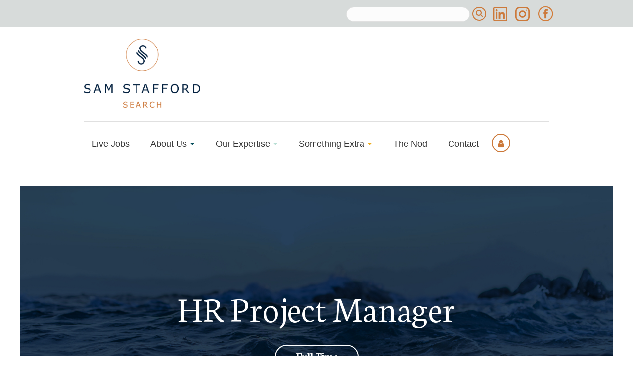

--- FILE ---
content_type: text/html; charset=UTF-8
request_url: https://www.samstafford.com/job/hr-project-manager-3/
body_size: 31555
content:
<!DOCTYPE html>
<html lang="en-GB">
<head>

<meta charset="UTF-8">
<meta name="viewport" content="width=device-width, initial-scale=1">
<link rel="profile" href="https://gmpg.org/xfn/11">
<link rel="pingback" href="https://www.samstafford.com/xmlrpc.php">

<script data-cfasync="false" data-no-defer="1">var ewww_webp_supported=!1;function check_webp_feature(A,e){var w;e=void 0!==e?e:function(){},ewww_webp_supported?e(ewww_webp_supported):((w=new Image).onload=function(){ewww_webp_supported=0<w.width&&0<w.height,e&&e(ewww_webp_supported)},w.onerror=function(){e&&e(!1)},w.src="data:image/webp;base64,"+{alpha:"UklGRkoAAABXRUJQVlA4WAoAAAAQAAAAAAAAAAAAQUxQSAwAAAARBxAR/Q9ERP8DAABWUDggGAAAABQBAJ0BKgEAAQAAAP4AAA3AAP7mtQAAAA=="}[A])}check_webp_feature("alpha");</script><script data-cfasync="false" data-no-defer="1">var Arrive=function(c,w){"use strict";if(c.MutationObserver&&"undefined"!=typeof HTMLElement){var r,a=0,u=(r=HTMLElement.prototype.matches||HTMLElement.prototype.webkitMatchesSelector||HTMLElement.prototype.mozMatchesSelector||HTMLElement.prototype.msMatchesSelector,{matchesSelector:function(e,t){return e instanceof HTMLElement&&r.call(e,t)},addMethod:function(e,t,r){var a=e[t];e[t]=function(){return r.length==arguments.length?r.apply(this,arguments):"function"==typeof a?a.apply(this,arguments):void 0}},callCallbacks:function(e,t){t&&t.options.onceOnly&&1==t.firedElems.length&&(e=[e[0]]);for(var r,a=0;r=e[a];a++)r&&r.callback&&r.callback.call(r.elem,r.elem);t&&t.options.onceOnly&&1==t.firedElems.length&&t.me.unbindEventWithSelectorAndCallback.call(t.target,t.selector,t.callback)},checkChildNodesRecursively:function(e,t,r,a){for(var i,n=0;i=e[n];n++)r(i,t,a)&&a.push({callback:t.callback,elem:i}),0<i.childNodes.length&&u.checkChildNodesRecursively(i.childNodes,t,r,a)},mergeArrays:function(e,t){var r,a={};for(r in e)e.hasOwnProperty(r)&&(a[r]=e[r]);for(r in t)t.hasOwnProperty(r)&&(a[r]=t[r]);return a},toElementsArray:function(e){return e=void 0!==e&&("number"!=typeof e.length||e===c)?[e]:e}}),e=(l.prototype.addEvent=function(e,t,r,a){a={target:e,selector:t,options:r,callback:a,firedElems:[]};return this._beforeAdding&&this._beforeAdding(a),this._eventsBucket.push(a),a},l.prototype.removeEvent=function(e){for(var t,r=this._eventsBucket.length-1;t=this._eventsBucket[r];r--)e(t)&&(this._beforeRemoving&&this._beforeRemoving(t),(t=this._eventsBucket.splice(r,1))&&t.length&&(t[0].callback=null))},l.prototype.beforeAdding=function(e){this._beforeAdding=e},l.prototype.beforeRemoving=function(e){this._beforeRemoving=e},l),t=function(i,n){var o=new e,l=this,s={fireOnAttributesModification:!1};return o.beforeAdding(function(t){var e=t.target;e!==c.document&&e!==c||(e=document.getElementsByTagName("html")[0]);var r=new MutationObserver(function(e){n.call(this,e,t)}),a=i(t.options);r.observe(e,a),t.observer=r,t.me=l}),o.beforeRemoving(function(e){e.observer.disconnect()}),this.bindEvent=function(e,t,r){t=u.mergeArrays(s,t);for(var a=u.toElementsArray(this),i=0;i<a.length;i++)o.addEvent(a[i],e,t,r)},this.unbindEvent=function(){var r=u.toElementsArray(this);o.removeEvent(function(e){for(var t=0;t<r.length;t++)if(this===w||e.target===r[t])return!0;return!1})},this.unbindEventWithSelectorOrCallback=function(r){var a=u.toElementsArray(this),i=r,e="function"==typeof r?function(e){for(var t=0;t<a.length;t++)if((this===w||e.target===a[t])&&e.callback===i)return!0;return!1}:function(e){for(var t=0;t<a.length;t++)if((this===w||e.target===a[t])&&e.selector===r)return!0;return!1};o.removeEvent(e)},this.unbindEventWithSelectorAndCallback=function(r,a){var i=u.toElementsArray(this);o.removeEvent(function(e){for(var t=0;t<i.length;t++)if((this===w||e.target===i[t])&&e.selector===r&&e.callback===a)return!0;return!1})},this},i=new function(){var s={fireOnAttributesModification:!1,onceOnly:!1,existing:!1};function n(e,t,r){return!(!u.matchesSelector(e,t.selector)||(e._id===w&&(e._id=a++),-1!=t.firedElems.indexOf(e._id)))&&(t.firedElems.push(e._id),!0)}var c=(i=new t(function(e){var t={attributes:!1,childList:!0,subtree:!0};return e.fireOnAttributesModification&&(t.attributes=!0),t},function(e,i){e.forEach(function(e){var t=e.addedNodes,r=e.target,a=[];null!==t&&0<t.length?u.checkChildNodesRecursively(t,i,n,a):"attributes"===e.type&&n(r,i)&&a.push({callback:i.callback,elem:r}),u.callCallbacks(a,i)})})).bindEvent;return i.bindEvent=function(e,t,r){t=void 0===r?(r=t,s):u.mergeArrays(s,t);var a=u.toElementsArray(this);if(t.existing){for(var i=[],n=0;n<a.length;n++)for(var o=a[n].querySelectorAll(e),l=0;l<o.length;l++)i.push({callback:r,elem:o[l]});if(t.onceOnly&&i.length)return r.call(i[0].elem,i[0].elem);setTimeout(u.callCallbacks,1,i)}c.call(this,e,t,r)},i},o=new function(){var a={};function i(e,t){return u.matchesSelector(e,t.selector)}var n=(o=new t(function(){return{childList:!0,subtree:!0}},function(e,r){e.forEach(function(e){var t=e.removedNodes,e=[];null!==t&&0<t.length&&u.checkChildNodesRecursively(t,r,i,e),u.callCallbacks(e,r)})})).bindEvent;return o.bindEvent=function(e,t,r){t=void 0===r?(r=t,a):u.mergeArrays(a,t),n.call(this,e,t,r)},o};d(HTMLElement.prototype),d(NodeList.prototype),d(HTMLCollection.prototype),d(HTMLDocument.prototype),d(Window.prototype);var n={};return s(i,n,"unbindAllArrive"),s(o,n,"unbindAllLeave"),n}function l(){this._eventsBucket=[],this._beforeAdding=null,this._beforeRemoving=null}function s(e,t,r){u.addMethod(t,r,e.unbindEvent),u.addMethod(t,r,e.unbindEventWithSelectorOrCallback),u.addMethod(t,r,e.unbindEventWithSelectorAndCallback)}function d(e){e.arrive=i.bindEvent,s(i,e,"unbindArrive"),e.leave=o.bindEvent,s(o,e,"unbindLeave")}}(window,void 0),ewww_webp_supported=!1;function check_webp_feature(e,t){var r;ewww_webp_supported?t(ewww_webp_supported):((r=new Image).onload=function(){ewww_webp_supported=0<r.width&&0<r.height,t(ewww_webp_supported)},r.onerror=function(){t(!1)},r.src="data:image/webp;base64,"+{alpha:"UklGRkoAAABXRUJQVlA4WAoAAAAQAAAAAAAAAAAAQUxQSAwAAAARBxAR/Q9ERP8DAABWUDggGAAAABQBAJ0BKgEAAQAAAP4AAA3AAP7mtQAAAA==",animation:"UklGRlIAAABXRUJQVlA4WAoAAAASAAAAAAAAAAAAQU5JTQYAAAD/////AABBTk1GJgAAAAAAAAAAAAAAAAAAAGQAAABWUDhMDQAAAC8AAAAQBxAREYiI/gcA"}[e])}function ewwwLoadImages(e){if(e){for(var t=document.querySelectorAll(".batch-image img, .image-wrapper a, .ngg-pro-masonry-item a, .ngg-galleria-offscreen-seo-wrapper a"),r=0,a=t.length;r<a;r++)ewwwAttr(t[r],"data-src",t[r].getAttribute("data-webp")),ewwwAttr(t[r],"data-thumbnail",t[r].getAttribute("data-webp-thumbnail"));for(var i=document.querySelectorAll(".rev_slider ul li"),r=0,a=i.length;r<a;r++){ewwwAttr(i[r],"data-thumb",i[r].getAttribute("data-webp-thumb"));for(var n=1;n<11;)ewwwAttr(i[r],"data-param"+n,i[r].getAttribute("data-webp-param"+n)),n++}for(r=0,a=(i=document.querySelectorAll(".rev_slider img")).length;r<a;r++)ewwwAttr(i[r],"data-lazyload",i[r].getAttribute("data-webp-lazyload"));for(var o=document.querySelectorAll("div.woocommerce-product-gallery__image"),r=0,a=o.length;r<a;r++)ewwwAttr(o[r],"data-thumb",o[r].getAttribute("data-webp-thumb"))}for(var l=document.querySelectorAll("video"),r=0,a=l.length;r<a;r++)ewwwAttr(l[r],"poster",e?l[r].getAttribute("data-poster-webp"):l[r].getAttribute("data-poster-image"));for(var s,c=document.querySelectorAll("img.ewww_webp_lazy_load"),r=0,a=c.length;r<a;r++)e&&(ewwwAttr(c[r],"data-lazy-srcset",c[r].getAttribute("data-lazy-srcset-webp")),ewwwAttr(c[r],"data-srcset",c[r].getAttribute("data-srcset-webp")),ewwwAttr(c[r],"data-lazy-src",c[r].getAttribute("data-lazy-src-webp")),ewwwAttr(c[r],"data-src",c[r].getAttribute("data-src-webp")),ewwwAttr(c[r],"data-orig-file",c[r].getAttribute("data-webp-orig-file")),ewwwAttr(c[r],"data-medium-file",c[r].getAttribute("data-webp-medium-file")),ewwwAttr(c[r],"data-large-file",c[r].getAttribute("data-webp-large-file")),null!=(s=c[r].getAttribute("srcset"))&&!1!==s&&s.includes("R0lGOD")&&ewwwAttr(c[r],"src",c[r].getAttribute("data-lazy-src-webp"))),c[r].className=c[r].className.replace(/\bewww_webp_lazy_load\b/,"");for(var w=document.querySelectorAll(".ewww_webp"),r=0,a=w.length;r<a;r++)e?(ewwwAttr(w[r],"srcset",w[r].getAttribute("data-srcset-webp")),ewwwAttr(w[r],"src",w[r].getAttribute("data-src-webp")),ewwwAttr(w[r],"data-orig-file",w[r].getAttribute("data-webp-orig-file")),ewwwAttr(w[r],"data-medium-file",w[r].getAttribute("data-webp-medium-file")),ewwwAttr(w[r],"data-large-file",w[r].getAttribute("data-webp-large-file")),ewwwAttr(w[r],"data-large_image",w[r].getAttribute("data-webp-large_image")),ewwwAttr(w[r],"data-src",w[r].getAttribute("data-webp-src"))):(ewwwAttr(w[r],"srcset",w[r].getAttribute("data-srcset-img")),ewwwAttr(w[r],"src",w[r].getAttribute("data-src-img"))),w[r].className=w[r].className.replace(/\bewww_webp\b/,"ewww_webp_loaded");window.jQuery&&jQuery.fn.isotope&&jQuery.fn.imagesLoaded&&(jQuery(".fusion-posts-container-infinite").imagesLoaded(function(){jQuery(".fusion-posts-container-infinite").hasClass("isotope")&&jQuery(".fusion-posts-container-infinite").isotope()}),jQuery(".fusion-portfolio:not(.fusion-recent-works) .fusion-portfolio-wrapper").imagesLoaded(function(){jQuery(".fusion-portfolio:not(.fusion-recent-works) .fusion-portfolio-wrapper").isotope()}))}function ewwwWebPInit(e){ewwwLoadImages(e),ewwwNggLoadGalleries(e),document.arrive(".ewww_webp",function(){ewwwLoadImages(e)}),document.arrive(".ewww_webp_lazy_load",function(){ewwwLoadImages(e)}),document.arrive("videos",function(){ewwwLoadImages(e)}),"loading"==document.readyState?document.addEventListener("DOMContentLoaded",ewwwJSONParserInit):("undefined"!=typeof galleries&&ewwwNggParseGalleries(e),ewwwWooParseVariations(e))}function ewwwAttr(e,t,r){null!=r&&!1!==r&&e.setAttribute(t,r)}function ewwwJSONParserInit(){"undefined"!=typeof galleries&&check_webp_feature("alpha",ewwwNggParseGalleries),check_webp_feature("alpha",ewwwWooParseVariations)}function ewwwWooParseVariations(e){if(e)for(var t=document.querySelectorAll("form.variations_form"),r=0,a=t.length;r<a;r++){var i=t[r].getAttribute("data-product_variations"),n=!1;try{for(var o in i=JSON.parse(i))void 0!==i[o]&&void 0!==i[o].image&&(void 0!==i[o].image.src_webp&&(i[o].image.src=i[o].image.src_webp,n=!0),void 0!==i[o].image.srcset_webp&&(i[o].image.srcset=i[o].image.srcset_webp,n=!0),void 0!==i[o].image.full_src_webp&&(i[o].image.full_src=i[o].image.full_src_webp,n=!0),void 0!==i[o].image.gallery_thumbnail_src_webp&&(i[o].image.gallery_thumbnail_src=i[o].image.gallery_thumbnail_src_webp,n=!0),void 0!==i[o].image.thumb_src_webp&&(i[o].image.thumb_src=i[o].image.thumb_src_webp,n=!0));n&&ewwwAttr(t[r],"data-product_variations",JSON.stringify(i))}catch(e){}}}function ewwwNggParseGalleries(e){if(e)for(var t in galleries){var r=galleries[t];galleries[t].images_list=ewwwNggParseImageList(r.images_list)}}function ewwwNggLoadGalleries(e){e&&document.addEventListener("ngg.galleria.themeadded",function(e,t){window.ngg_galleria._create_backup=window.ngg_galleria.create,window.ngg_galleria.create=function(e,t){var r=$(e).data("id");return galleries["gallery_"+r].images_list=ewwwNggParseImageList(galleries["gallery_"+r].images_list),window.ngg_galleria._create_backup(e,t)}})}function ewwwNggParseImageList(e){for(var t in e){var r=e[t];if(void 0!==r["image-webp"]&&(e[t].image=r["image-webp"],delete e[t]["image-webp"]),void 0!==r["thumb-webp"]&&(e[t].thumb=r["thumb-webp"],delete e[t]["thumb-webp"]),void 0!==r.full_image_webp&&(e[t].full_image=r.full_image_webp,delete e[t].full_image_webp),void 0!==r.srcsets)for(var a in r.srcsets)nggSrcset=r.srcsets[a],void 0!==r.srcsets[a+"-webp"]&&(e[t].srcsets[a]=r.srcsets[a+"-webp"],delete e[t].srcsets[a+"-webp"]);if(void 0!==r.full_srcsets)for(var i in r.full_srcsets)nggFSrcset=r.full_srcsets[i],void 0!==r.full_srcsets[i+"-webp"]&&(e[t].full_srcsets[i]=r.full_srcsets[i+"-webp"],delete e[t].full_srcsets[i+"-webp"])}return e}check_webp_feature("alpha",ewwwWebPInit);</script><script>
        window.dataLayer = window.dataLayer || [];
        function gtag() {
            dataLayer.push(arguments);
        }
        gtag("consent", "default", {
            ad_storage: "denied",
            ad_user_data: "denied", 
            ad_personalization: "denied",
            analytics_storage: "denied",
            functionality_storage: "denied",
            personalization_storage: "denied",
            security_storage: "granted",
            wait_for_update: 2000,
        });
        gtag("set", "ads_data_redaction", true);
        gtag("set", "url_passthrough", true);
</script>
<meta name='robots' content='noindex, follow' />
<script id="cookieyes" type="text/javascript" src="https://cdn-cookieyes.com/client_data/355fb8cfef6826433369caf7/script.js"></script>
	<!-- This site is optimized with the Yoast SEO plugin v19.7.1 - https://yoast.com/wordpress/plugins/seo/ -->
	<title>HR Project Manager in London, UK - Sam Stafford Search</title>
	<meta name="description" content="Fantastic HR Project Manager opportunity in London, UK. Full Time, Permanent. Apply with Sam Stafford Search Today!" />
	<link rel="canonical" href="https://www.samstafford.com/?post_type=job_listing&p=13946" />
	<meta property="og:locale" content="en_GB" />
	<meta property="og:type" content="article" />
	<meta property="og:title" content="HR Project Manager in London, UK - Sam Stafford Search" />
	<meta property="og:description" content="Fantastic HR Project Manager opportunity in London, UK. Full Time, Permanent. Apply with Sam Stafford Search Today!" />
	<meta property="og:url" content="https://www.samstafford.com/?post_type=job_listing&amp;p=13946" />
	<meta property="og:site_name" content="Sam Stafford Search" />
	<meta property="article:publisher" content="https://www.facebook.com/samstaffordsearch/" />
	<meta property="article:modified_time" content="2023-06-04T00:24:45+00:00" />
	<meta property="og:image" content="https://www.samstafford.com/wp-content/uploads/sites/25/2020/02/logo.png" />
	<meta property="og:image:width" content="1022" />
	<meta property="og:image:height" content="609" />
	<meta property="og:image:type" content="image/png" />
	<meta name="twitter:card" content="summary_large_image" />
	<meta name="twitter:label1" content="Estimated reading time" />
	<meta name="twitter:data1" content="1 minute" />
	<script type="application/ld+json" class="yoast-schema-graph">{"@context":"https://schema.org","@graph":[{"@type":"WebPage","@id":"https://www.samstafford.com/?post_type=job_listing&p=13946","url":"https://www.samstafford.com/?post_type=job_listing&p=13946","name":"HR Project Manager in London, UK - Sam Stafford Search","isPartOf":{"@id":"https://www.samstafford.com/#website"},"primaryImageOfPage":{"@id":"https://www.samstafford.com/?post_type=job_listing&p=13946#primaryimage"},"image":{"@id":"https://www.samstafford.com/?post_type=job_listing&p=13946#primaryimage"},"thumbnailUrl":"https://www.samstafford.com/wp-content/uploads/sites/25/2020/02/logo.png","datePublished":"2023-04-28T15:58:22+00:00","dateModified":"2023-06-04T00:24:45+00:00","description":"Fantastic HR Project Manager opportunity in London, UK. Full Time, Permanent. Apply with Sam Stafford Search Today!","breadcrumb":{"@id":"https://www.samstafford.com/?post_type=job_listing&p=13946#breadcrumb"},"inLanguage":"en-GB","potentialAction":[{"@type":"ReadAction","target":["https://www.samstafford.com/?post_type=job_listing&p=13946"]}]},{"@type":"ImageObject","inLanguage":"en-GB","@id":"https://www.samstafford.com/?post_type=job_listing&p=13946#primaryimage","url":"https://www.samstafford.com/wp-content/uploads/sites/25/2020/02/logo.png","contentUrl":"https://www.samstafford.com/wp-content/uploads/sites/25/2020/02/logo.png","width":1022,"height":609,"caption":"logo - Sam Stafford Search"},{"@type":"BreadcrumbList","@id":"https://www.samstafford.com/?post_type=job_listing&p=13946#breadcrumb","itemListElement":[{"@type":"ListItem","position":1,"name":"Home","item":"https://www.samstafford.com/"},{"@type":"ListItem","position":2,"name":"Jobs","item":"https://www.samstafford.com/job-listings/"},{"@type":"ListItem","position":3,"name":"HR Project Manager"}]},{"@type":"WebSite","@id":"https://www.samstafford.com/#website","url":"https://www.samstafford.com/","name":"Sam Stafford Search","description":"HR and Professional Services Recruitment Consultancy in London","publisher":{"@id":"https://www.samstafford.com/#organization"},"potentialAction":[{"@type":"SearchAction","target":{"@type":"EntryPoint","urlTemplate":"https://www.samstafford.com/?s={search_term_string}"},"query-input":"required name=search_term_string"}],"inLanguage":"en-GB"},{"@type":"Organization","@id":"https://www.samstafford.com/#organization","name":"Sam Stafford Search","url":"https://www.samstafford.com/","sameAs":["https://www.facebook.com/samstaffordsearch/"],"logo":{"@type":"ImageObject","inLanguage":"en-GB","@id":"https://www.samstafford.com/#/schema/logo/image/","url":"https://www.samstafford.com/wp-content/uploads/sites/25/2020/02/logo.png","contentUrl":"https://www.samstafford.com/wp-content/uploads/sites/25/2020/02/logo.png","width":1022,"height":609,"caption":"Sam Stafford Search"},"image":{"@id":"https://www.samstafford.com/#/schema/logo/image/"}}]}</script>
	<!-- / Yoast SEO plugin. -->


<link rel='dns-prefetch' href='//www.google.com' />
<link rel='dns-prefetch' href='//maps.google.com' />
<link rel='dns-prefetch' href='//code.jquery.com' />
<link rel='dns-prefetch' href='//s.w.org' />
<link href='https://fonts.gstatic.com' crossorigin rel='preconnect' />
<link rel="alternate" type="application/rss+xml" title="Sam Stafford Search &raquo; Feed" href="https://www.samstafford.com/feed/" />
<link rel="alternate" type="application/rss+xml" title="Sam Stafford Search &raquo; Comments Feed" href="https://www.samstafford.com/comments/feed/" />
<script type="text/javascript">
window._wpemojiSettings = {"baseUrl":"https:\/\/s.w.org\/images\/core\/emoji\/13.1.0\/72x72\/","ext":".png","svgUrl":"https:\/\/s.w.org\/images\/core\/emoji\/13.1.0\/svg\/","svgExt":".svg","source":{"concatemoji":"https:\/\/www.samstafford.com\/wp-includes\/js\/wp-emoji-release.min.js?ver=5.9.5"}};
/*! This file is auto-generated */
!function(e,a,t){var n,r,o,i=a.createElement("canvas"),p=i.getContext&&i.getContext("2d");function s(e,t){var a=String.fromCharCode;p.clearRect(0,0,i.width,i.height),p.fillText(a.apply(this,e),0,0);e=i.toDataURL();return p.clearRect(0,0,i.width,i.height),p.fillText(a.apply(this,t),0,0),e===i.toDataURL()}function c(e){var t=a.createElement("script");t.src=e,t.defer=t.type="text/javascript",a.getElementsByTagName("head")[0].appendChild(t)}for(o=Array("flag","emoji"),t.supports={everything:!0,everythingExceptFlag:!0},r=0;r<o.length;r++)t.supports[o[r]]=function(e){if(!p||!p.fillText)return!1;switch(p.textBaseline="top",p.font="600 32px Arial",e){case"flag":return s([127987,65039,8205,9895,65039],[127987,65039,8203,9895,65039])?!1:!s([55356,56826,55356,56819],[55356,56826,8203,55356,56819])&&!s([55356,57332,56128,56423,56128,56418,56128,56421,56128,56430,56128,56423,56128,56447],[55356,57332,8203,56128,56423,8203,56128,56418,8203,56128,56421,8203,56128,56430,8203,56128,56423,8203,56128,56447]);case"emoji":return!s([10084,65039,8205,55357,56613],[10084,65039,8203,55357,56613])}return!1}(o[r]),t.supports.everything=t.supports.everything&&t.supports[o[r]],"flag"!==o[r]&&(t.supports.everythingExceptFlag=t.supports.everythingExceptFlag&&t.supports[o[r]]);t.supports.everythingExceptFlag=t.supports.everythingExceptFlag&&!t.supports.flag,t.DOMReady=!1,t.readyCallback=function(){t.DOMReady=!0},t.supports.everything||(n=function(){t.readyCallback()},a.addEventListener?(a.addEventListener("DOMContentLoaded",n,!1),e.addEventListener("load",n,!1)):(e.attachEvent("onload",n),a.attachEvent("onreadystatechange",function(){"complete"===a.readyState&&t.readyCallback()})),(n=t.source||{}).concatemoji?c(n.concatemoji):n.wpemoji&&n.twemoji&&(c(n.twemoji),c(n.wpemoji)))}(window,document,window._wpemojiSettings);
</script>
<style type="text/css">
img.wp-smiley,
img.emoji {
	display: inline !important;
	border: none !important;
	box-shadow: none !important;
	height: 1em !important;
	width: 1em !important;
	margin: 0 0.07em !important;
	vertical-align: -0.1em !important;
	background: none !important;
	padding: 0 !important;
}
</style>
	<link rel='stylesheet' id='purethemes-shortcodes-css'  href='https://www.samstafford.com/wp-content/plugins/purethemes-shortcodes/css/shortcodes.css?ver=5.9.5' type='text/css' media='all' />
<link rel='stylesheet' id='wfsi-socialicons-css'  href='https://www.samstafford.com/wp-content/plugins/web-font-social-icons/css/icons.css?ver=5.9.5' type='text/css' media='all' />
<style id='wfsi-socialicons-inline-css' type='text/css'>

                    a.ptwsi-social-icon,
                    a.ptwsi-social-icon:visited,
                    .ptwsi_social-icons li a:visited,
                    .ptwsi_social-icons li a {
                            color: #A0A0A0;
                            background:  #F2F2F2;
                    }
</style>
<link rel='stylesheet' id='wp-block-library-css'  href='https://www.samstafford.com/wp-includes/css/dist/block-library/style.min.css?ver=5.9.5' type='text/css' media='all' />
<style id='global-styles-inline-css' type='text/css'>
body{--wp--preset--color--black: #000000;--wp--preset--color--cyan-bluish-gray: #abb8c3;--wp--preset--color--white: #ffffff;--wp--preset--color--pale-pink: #f78da7;--wp--preset--color--vivid-red: #cf2e2e;--wp--preset--color--luminous-vivid-orange: #ff6900;--wp--preset--color--luminous-vivid-amber: #fcb900;--wp--preset--color--light-green-cyan: #7bdcb5;--wp--preset--color--vivid-green-cyan: #00d084;--wp--preset--color--pale-cyan-blue: #8ed1fc;--wp--preset--color--vivid-cyan-blue: #0693e3;--wp--preset--color--vivid-purple: #9b51e0;--wp--preset--gradient--vivid-cyan-blue-to-vivid-purple: linear-gradient(135deg,rgba(6,147,227,1) 0%,rgb(155,81,224) 100%);--wp--preset--gradient--light-green-cyan-to-vivid-green-cyan: linear-gradient(135deg,rgb(122,220,180) 0%,rgb(0,208,130) 100%);--wp--preset--gradient--luminous-vivid-amber-to-luminous-vivid-orange: linear-gradient(135deg,rgba(252,185,0,1) 0%,rgba(255,105,0,1) 100%);--wp--preset--gradient--luminous-vivid-orange-to-vivid-red: linear-gradient(135deg,rgba(255,105,0,1) 0%,rgb(207,46,46) 100%);--wp--preset--gradient--very-light-gray-to-cyan-bluish-gray: linear-gradient(135deg,rgb(238,238,238) 0%,rgb(169,184,195) 100%);--wp--preset--gradient--cool-to-warm-spectrum: linear-gradient(135deg,rgb(74,234,220) 0%,rgb(151,120,209) 20%,rgb(207,42,186) 40%,rgb(238,44,130) 60%,rgb(251,105,98) 80%,rgb(254,248,76) 100%);--wp--preset--gradient--blush-light-purple: linear-gradient(135deg,rgb(255,206,236) 0%,rgb(152,150,240) 100%);--wp--preset--gradient--blush-bordeaux: linear-gradient(135deg,rgb(254,205,165) 0%,rgb(254,45,45) 50%,rgb(107,0,62) 100%);--wp--preset--gradient--luminous-dusk: linear-gradient(135deg,rgb(255,203,112) 0%,rgb(199,81,192) 50%,rgb(65,88,208) 100%);--wp--preset--gradient--pale-ocean: linear-gradient(135deg,rgb(255,245,203) 0%,rgb(182,227,212) 50%,rgb(51,167,181) 100%);--wp--preset--gradient--electric-grass: linear-gradient(135deg,rgb(202,248,128) 0%,rgb(113,206,126) 100%);--wp--preset--gradient--midnight: linear-gradient(135deg,rgb(2,3,129) 0%,rgb(40,116,252) 100%);--wp--preset--duotone--dark-grayscale: url('#wp-duotone-dark-grayscale');--wp--preset--duotone--grayscale: url('#wp-duotone-grayscale');--wp--preset--duotone--purple-yellow: url('#wp-duotone-purple-yellow');--wp--preset--duotone--blue-red: url('#wp-duotone-blue-red');--wp--preset--duotone--midnight: url('#wp-duotone-midnight');--wp--preset--duotone--magenta-yellow: url('#wp-duotone-magenta-yellow');--wp--preset--duotone--purple-green: url('#wp-duotone-purple-green');--wp--preset--duotone--blue-orange: url('#wp-duotone-blue-orange');--wp--preset--font-size--small: 13px;--wp--preset--font-size--medium: 20px;--wp--preset--font-size--large: 36px;--wp--preset--font-size--x-large: 42px;}.has-black-color{color: var(--wp--preset--color--black) !important;}.has-cyan-bluish-gray-color{color: var(--wp--preset--color--cyan-bluish-gray) !important;}.has-white-color{color: var(--wp--preset--color--white) !important;}.has-pale-pink-color{color: var(--wp--preset--color--pale-pink) !important;}.has-vivid-red-color{color: var(--wp--preset--color--vivid-red) !important;}.has-luminous-vivid-orange-color{color: var(--wp--preset--color--luminous-vivid-orange) !important;}.has-luminous-vivid-amber-color{color: var(--wp--preset--color--luminous-vivid-amber) !important;}.has-light-green-cyan-color{color: var(--wp--preset--color--light-green-cyan) !important;}.has-vivid-green-cyan-color{color: var(--wp--preset--color--vivid-green-cyan) !important;}.has-pale-cyan-blue-color{color: var(--wp--preset--color--pale-cyan-blue) !important;}.has-vivid-cyan-blue-color{color: var(--wp--preset--color--vivid-cyan-blue) !important;}.has-vivid-purple-color{color: var(--wp--preset--color--vivid-purple) !important;}.has-black-background-color{background-color: var(--wp--preset--color--black) !important;}.has-cyan-bluish-gray-background-color{background-color: var(--wp--preset--color--cyan-bluish-gray) !important;}.has-white-background-color{background-color: var(--wp--preset--color--white) !important;}.has-pale-pink-background-color{background-color: var(--wp--preset--color--pale-pink) !important;}.has-vivid-red-background-color{background-color: var(--wp--preset--color--vivid-red) !important;}.has-luminous-vivid-orange-background-color{background-color: var(--wp--preset--color--luminous-vivid-orange) !important;}.has-luminous-vivid-amber-background-color{background-color: var(--wp--preset--color--luminous-vivid-amber) !important;}.has-light-green-cyan-background-color{background-color: var(--wp--preset--color--light-green-cyan) !important;}.has-vivid-green-cyan-background-color{background-color: var(--wp--preset--color--vivid-green-cyan) !important;}.has-pale-cyan-blue-background-color{background-color: var(--wp--preset--color--pale-cyan-blue) !important;}.has-vivid-cyan-blue-background-color{background-color: var(--wp--preset--color--vivid-cyan-blue) !important;}.has-vivid-purple-background-color{background-color: var(--wp--preset--color--vivid-purple) !important;}.has-black-border-color{border-color: var(--wp--preset--color--black) !important;}.has-cyan-bluish-gray-border-color{border-color: var(--wp--preset--color--cyan-bluish-gray) !important;}.has-white-border-color{border-color: var(--wp--preset--color--white) !important;}.has-pale-pink-border-color{border-color: var(--wp--preset--color--pale-pink) !important;}.has-vivid-red-border-color{border-color: var(--wp--preset--color--vivid-red) !important;}.has-luminous-vivid-orange-border-color{border-color: var(--wp--preset--color--luminous-vivid-orange) !important;}.has-luminous-vivid-amber-border-color{border-color: var(--wp--preset--color--luminous-vivid-amber) !important;}.has-light-green-cyan-border-color{border-color: var(--wp--preset--color--light-green-cyan) !important;}.has-vivid-green-cyan-border-color{border-color: var(--wp--preset--color--vivid-green-cyan) !important;}.has-pale-cyan-blue-border-color{border-color: var(--wp--preset--color--pale-cyan-blue) !important;}.has-vivid-cyan-blue-border-color{border-color: var(--wp--preset--color--vivid-cyan-blue) !important;}.has-vivid-purple-border-color{border-color: var(--wp--preset--color--vivid-purple) !important;}.has-vivid-cyan-blue-to-vivid-purple-gradient-background{background: var(--wp--preset--gradient--vivid-cyan-blue-to-vivid-purple) !important;}.has-light-green-cyan-to-vivid-green-cyan-gradient-background{background: var(--wp--preset--gradient--light-green-cyan-to-vivid-green-cyan) !important;}.has-luminous-vivid-amber-to-luminous-vivid-orange-gradient-background{background: var(--wp--preset--gradient--luminous-vivid-amber-to-luminous-vivid-orange) !important;}.has-luminous-vivid-orange-to-vivid-red-gradient-background{background: var(--wp--preset--gradient--luminous-vivid-orange-to-vivid-red) !important;}.has-very-light-gray-to-cyan-bluish-gray-gradient-background{background: var(--wp--preset--gradient--very-light-gray-to-cyan-bluish-gray) !important;}.has-cool-to-warm-spectrum-gradient-background{background: var(--wp--preset--gradient--cool-to-warm-spectrum) !important;}.has-blush-light-purple-gradient-background{background: var(--wp--preset--gradient--blush-light-purple) !important;}.has-blush-bordeaux-gradient-background{background: var(--wp--preset--gradient--blush-bordeaux) !important;}.has-luminous-dusk-gradient-background{background: var(--wp--preset--gradient--luminous-dusk) !important;}.has-pale-ocean-gradient-background{background: var(--wp--preset--gradient--pale-ocean) !important;}.has-electric-grass-gradient-background{background: var(--wp--preset--gradient--electric-grass) !important;}.has-midnight-gradient-background{background: var(--wp--preset--gradient--midnight) !important;}.has-small-font-size{font-size: var(--wp--preset--font-size--small) !important;}.has-medium-font-size{font-size: var(--wp--preset--font-size--medium) !important;}.has-large-font-size{font-size: var(--wp--preset--font-size--large) !important;}.has-x-large-font-size{font-size: var(--wp--preset--font-size--x-large) !important;}
</style>
<link rel='stylesheet' id='select2-css'  href='https://www.samstafford.com/wp-content/plugins/wp-job-manager/assets/lib/select2/select2.min.css?ver=4.0.10' type='text/css' media='all' />
<link rel='stylesheet' id='rs-plugin-settings-css'  href='https://www.samstafford.com/wp-content/plugins/revslider/public/assets/css/settings.css?ver=5.4.8.1' type='text/css' media='all' />
<style id='rs-plugin-settings-inline-css' type='text/css'>
#rs-demo-id {}
</style>
<style id='woocommerce-inline-inline-css' type='text/css'>
.woocommerce form .form-row .required { visibility: visible; }
</style>
<link rel='stylesheet' id='wp-pagenavi-css'  href='https://www.samstafford.com/wp-content/plugins/wp-pagenavi/pagenavi-css.css?ver=2.70' type='text/css' media='all' />
<link rel='stylesheet' id='job-alerts-frontend-css'  href='https://www.samstafford.com/wp-content/plugins/wp-job-manager-alerts/assets/css/frontend.css?ver=5.9.5' type='text/css' media='all' />
<link rel='stylesheet' id='jquery-ui-css'  href='//code.jquery.com/ui/1.13.1/themes/smoothness/jquery-ui.min.css?ver=1.13.1' type='text/css' media='all' />
<link rel='stylesheet' id='jm-application-deadline-css'  href='https://www.samstafford.com/wp-content/plugins/wp-job-manager-application-deadline/assets/css/frontend.css?ver=1.0' type='text/css' media='' />
<link rel='stylesheet' id='wp-job-manager-tags-frontend-css'  href='https://www.samstafford.com/wp-content/plugins/wp-job-manager-tags/assets/css/style.css?ver=5.9.5' type='text/css' media='all' />
<link rel='stylesheet' id='workscout-base-css'  href='https://www.samstafford.com/wp-content/themes/workscout/css/base.min.css?ver=20180323' type='text/css' media='all' />
<link rel='stylesheet' id='workscout-responsive-css'  href='https://www.samstafford.com/wp-content/themes/workscout/css/responsive.min.css?ver=20180323' type='text/css' media='all' />
<link rel='stylesheet' id='workscout-font-awesome-css'  href='https://www.samstafford.com/wp-content/themes/workscout/css/font-awesome.css?ver=5.9.5' type='text/css' media='all' />
<link rel='stylesheet' id='parent-style-css'  href='https://www.samstafford.com/wp-content/themes/workscout/style.css?ver=5.9.5' type='text/css' media='all' />
<link rel='stylesheet' id='workscout-style-css'  href='https://www.samstafford.com/wp-content/themes/workscout-child/style.css?ver=20180323' type='text/css' media='all' />
<link rel='stylesheet' id='workscout-woocommerce-css'  href='https://www.samstafford.com/wp-content/themes/workscout/css/woocommerce.min.css?ver=20180323' type='text/css' media='all' />
<link rel='stylesheet' id='mpc-massive-style-css'  href='https://www.samstafford.com/wp-content/plugins/mpc-massive/assets/css/mpc-styles.css?ver=5.9.5' type='text/css' media='all' />
<script type='text/javascript' src='https://www.samstafford.com/wp-includes/js/jquery/jquery.min.js?ver=3.6.0' id='jquery-core-js'></script>
<script type='text/javascript' src='https://www.samstafford.com/wp-includes/js/jquery/jquery-migrate.min.js?ver=3.3.2' id='jquery-migrate-js'></script>
<script type='text/javascript' id='workscout-ajax-login-script-js-extra'>
/* <![CDATA[ */
var ajax_login_object = {"ajaxurl":"https:\/\/www.samstafford.com\/wp-admin\/admin-ajax.php","redirecturl":"https:\/\/www.samstafford.com","redirect_job_dashboard":"https:\/\/www.samstafford.com","redirect_candidate_dashboard":"https:\/\/www.samstafford.com\/candidate-dashboard\/","loadingmessage":"Sending user info, please wait..."};
/* ]]> */
</script>
<script type='text/javascript' src='https://www.samstafford.com/wp-content/themes/workscout/js/ajax-login-script.min.js?ver=5.9.5' id='workscout-ajax-login-script-js'></script>
<script type='text/javascript' src='https://www.samstafford.com/wp-content/plugins/revslider/public/assets/js/jquery.themepunch.tools.min.js?ver=5.4.8.1' id='tp-tools-js'></script>
<script type='text/javascript' src='https://www.samstafford.com/wp-content/plugins/revslider/public/assets/js/jquery.themepunch.revolution.min.js?ver=5.4.8.1' id='revmin-js'></script>
<script type='text/javascript' src='https://www.samstafford.com/wp-content/plugins/woocommerce/assets/js/jquery-blockui/jquery.blockUI.min.js?ver=2.70' id='jquery-blockui-js'></script>
<script type='text/javascript' id='wc-add-to-cart-js-extra'>
/* <![CDATA[ */
var wc_add_to_cart_params = {"ajax_url":"https:\/\/www.samstafford.com\/wp-admin\/admin-ajax.php","wc_ajax_url":"\/?wc-ajax=%%endpoint%%","i18n_view_cart":"View basket","cart_url":"https:\/\/www.samstafford.com","is_cart":"","cart_redirect_after_add":"no"};
/* ]]> */
</script>
<script type='text/javascript' src='https://www.samstafford.com/wp-content/plugins/woocommerce/assets/js/frontend/add-to-cart.min.js?ver=3.5.10' id='wc-add-to-cart-js'></script>
<script type='text/javascript' src='https://www.samstafford.com/wp-content/plugins/js_composer/assets/js/vendors/woocommerce-add-to-cart.js?ver=7.0' id='vc_woocommerce-add-to-cart-js-js'></script>
<script type='text/javascript' src='https://www.google.com/recaptcha/api.js?ver=5.9.5' id='recaptcha-js'></script>
<script type='text/javascript' src='https://maps.google.com/maps/api/js?key=AIzaSyAAUh9xEfIwLG6WWYMPT8Fx7kpVBPElhmk&#038;libraries=places&#038;ver=5.9.5' id='google-maps-js'></script>
<script></script><link rel="https://api.w.org/" href="https://www.samstafford.com/wp-json/" /><link rel="alternate" type="application/json" href="https://www.samstafford.com/wp-json/wp/v2/job-listings/13946" /><link rel="EditURI" type="application/rsd+xml" title="RSD" href="https://www.samstafford.com/xmlrpc.php?rsd" />
<link rel="wlwmanifest" type="application/wlwmanifest+xml" href="https://www.samstafford.com/wp-includes/wlwmanifest.xml" /> 
<meta name="generator" content="WordPress 5.9.5" />
<meta name="generator" content="WooCommerce 3.5.10" />
<link rel='shortlink' href='https://www.samstafford.com/?p=13946' />
<link rel="alternate" type="application/json+oembed" href="https://www.samstafford.com/wp-json/oembed/1.0/embed?url=https%3A%2F%2Fwww.samstafford.com%2F%3Fpost_type%3Djob_listing%26p%3D13946" />
<link rel="alternate" type="text/xml+oembed" href="https://www.samstafford.com/wp-json/oembed/1.0/embed?url=https%3A%2F%2Fwww.samstafford.com%2F%3Fpost_type%3Djob_listing%26p%3D13946&#038;format=xml" />
<!-- HFCM by 99 Robots - Snippet # 1: Job Spotlight Button -->
<script>
jQuery('document').ready(function() {
  jQuery('.job-spotlight a.button').html( 'Apply' );
jQuery("html, body").animate({ scrollTop: 0 }, "slow");
});
</script>
<!-- /end HFCM by 99 Robots -->
<!-- HFCM by 99 Robots - Snippet # 2: Top Menu -->
<script type="text/javascript">
jQuery(document).ready(function(){
  jQuery("#main-header").prepend("<div class=\"container-fluid second-top-nav\"><div class=\"container\"><nav><div class=\"top-search-bar\"><form role=\"search\" method=\"get\" id=\"searchform\" action=\"/\" ><label class=\"screen-reader-text\" for=\"s\">Search:</label><input type=\"text\" value=\"\" name=\"s\" id=\"s\" /><input type=\"submit\" id=\"searchsubmit\" value=\"\" /><span class=\"fa fa-search\" ></span></form></div><div class=\"social-media-links\"><a href=\"https://www.linkedin.com/company/sam-stafford-search/\" target=\"_blank\"><span class=\"fa fa-linkedin\"> </span></a><a href=\"https://www.instagram.com/samstaffordsearch/\" target=\"_blank\"><span class=\"fa fa-instagram\"> </span></a><a href=\"https://www.facebook.com/samstaffordsearch/\" target=\"_blank\"><span class=\"fa fa-facebook\"> </span></a></div></nav></div></div>");
});
document.addEventListener("touchstart", function(){}, true);
</script>
<!-- /end HFCM by 99 Robots -->
<!-- HFCM by 99 Robots - Snippet # 3: About Show Full Bio -->
<script>
jQuery('document').ready(function() {
jQuery('.about-btn-sam').click(function() {
	jQuery('.about-hidden-sam').show();
jQuery('.block-grey-row-padleft').css('padding-bottom', '0');
jQuery('.about-btn-sam').hide();
});
jQuery('.about-btn-jen').click(function() {
	jQuery('.about-hidden-jen').show();
jQuery('.block-grey-row-padleft').css('padding-bottom', '0');
jQuery('.about-btn-jen').hide();
});
});
</script>
<!-- /end HFCM by 99 Robots -->
<!-- HFCM by 99 Robots - Snippet # 4: Jobs List Titles -->
<script>
jQuery('document').ready(function() {
jQuery('.job-widget-keywords h4').text('Search Jobs');
jQuery('.job-overview a.button').text('Apply');
jQuery('#search_keywords').attr("placeholder", "Job title, keywords or industry");
});
</script>
<!-- /end HFCM by 99 Robots -->
<!-- HFCM by 99 Robots - Snippet # 5: Data Local Business -->
<script type="application/ld+json">
{
  "@context": "https://schema.org",
  "@type": "LocalBusiness",
  "name": "Sam Stafford",
  "image": "https://www.samstafford.com/wp-content/uploads/sites/25/2020/02/logo.png",
  "logo": "https://www.samstafford.com/wp-content/uploads/sites/25/2020/02/logo.png",
  "description": "Sam Stafford Search was founded with a key purpose in mind to connect people, present the best talent and offer a different kind of consultancy.",
  "@id": "",
  "url": "https://www.samstafford.com/",
  "telephone": "0203 325 8234",
  "address": {
    "@type": "PostalAddress",
    "streetAddress": "",
    "addressLocality": "",
    "postalCode": "",
    "addressCountry": "GB"
  },
  "geo": {
    "@type": "GeoCoordinates",
    "latitude": 52.5512681,
    "longitude": -0.3237854
  } ,
  "sameAs": [
    "https://uk.linkedin.com/company/sam-stafford-search"
  ]
}
</script>
<!-- /end HFCM by 99 Robots -->
<!-- HFCM by 99 Robots - Snippet # 6: Single Job Listing -->
<script>
jQuery('document').ready(function() {
jQuery('#titlebar').removeClass('single').addClass('photo-bg with-transparent-header');
jQuery('.single_job_listing').append('<a  href="javascript:history.back()" class="button backtoresults">Back To Search Results</a>');
jQuery('#apply-dialog .apply_with_resume').append('<p class="apply-popup-register">Already registered? <a href="https://www.samstafford.com/candidate-dashboard">Click here</a> to sign in</p>');
jQuery('.logged-in .apply-popup-register').hide();
jQuery('#job-details .widget').append('<div class="referafriend"><span>Refer a friend today!</span><a href="#" class="button">Refer</a></div>');
jQuery('header').removeClass('transparent');
jQuery('body').append('<div class="refer-overlay"><div class="refer-popup-block"><span><h2 class="popup-title">To refer a friend, follow these steps:</h2></span><ul><li>Add their email address in the "To" field</li><li>Your friend forwards this email with their CV to info@samstafford.com</li><li>We find them a job and after 3 months you gain &pound;200!</li></ul><a href="mailto:?subject=Job%20opportunity!&body=Hey%2C%20I%20would%20like%20to%20refer%20you%20to%20Sam%20Stafford%20Search%20(www.samstafford.com)!%0A%0AIf%20you%20are%20looking%20for%20new%20jobs%20in%20HR%2C%20attach%20your%20CV%20to%20this%20email%20(mentioning%20my%20name)%20and%20send%20it%20to%20info%40samstafford.com%20%0A%0AGood%20luck!%0A"><div class="button">Send Email</div></a><img src="https://www.samstafford.com/wp-content/uploads/sites/25/2020/01/Sam-Stafford-Logo.png"></div></div>');
jQuery('.referafriend .button').click(function() {
	jQuery('.refer-overlay').toggle();
});
jQuery('.refer-overlay').click(function() {
	jQuery(this).hide();
});
});
</script>
<!-- /end HFCM by 99 Robots -->
<!-- HFCM by 99 Robots - Snippet # 7: Blog Search -->
<script>
jQuery('document').ready(function() {

jQuery('.search-category button').click(function() {
jQuery('.search-category ul').toggle("blind");
});
});
</script>
<!-- /end HFCM by 99 Robots -->
<!-- HFCM by 99 Robots - Snippet # 8: About Show Person -->
<script>
jQuery('document').ready(function() {
jQuery('#about-sam').show();
jQuery('.about-sam').click(function() {
	jQuery('.about-person-block').hide();
	jQuery('#about-sam').show();
});
jQuery('.about-tom').click(function() {
	jQuery('.about-person-block').hide();
	jQuery('#about-tom').show();
});
jQuery('.about-bob').click(function() {
	jQuery('.about-person-block').hide();
	jQuery('#about-bob').show();
});
});
</script>
<!-- /end HFCM by 99 Robots -->
<!-- HFCM by 99 Robots - Snippet # 9: Google Tag Manager -->
<!-- Google Tag Manager -->
<script>(function(w,d,s,l,i){w[l]=w[l]||[];w[l].push({'gtm.start':
new Date().getTime(),event:'gtm.js'});var f=d.getElementsByTagName(s)[0],
j=d.createElement(s),dl=l!='dataLayer'?'&l='+l:'';j.async=true;j.src=
'https://www.googletagmanager.com/gtm.js?id='+i+dl;f.parentNode.insertBefore(j,f);
})(window,document,'script','dataLayer','GTM-P5S9HMC');</script>
<!-- End Google Tag Manager -->
<!-- /end HFCM by 99 Robots -->
<!-- HFCM by 99 Robots - Snippet # 15: Google Search Console Verification Code -->
<meta name="google-site-verification" content="AAxfFzB4iPbxTF1W9IpfBQasJmeRRS3iGTtIl2nBXqI" />
<!-- /end HFCM by 99 Robots -->
<!-- HFCM by 99 Robots - Snippet # 17: Home Nod -->
<script>
jQuery('document').ready(function() {
  jQuery('.thenod-a').click(function() {
	jQuery('.thenod').toggleClass('nodopen');
});
});
</script>
<!-- /end HFCM by 99 Robots -->
<style type="text/css">

.current-menu-item > a,a.button.gray.app-link.opened,ul.float-right li a:hover,.menu ul li.sfHover a.sf-with-ul,.menu ul li a:hover,a.menu-trigger:hover,
.current-menu-parent a,#jPanelMenu-menu li a:hover,.search-container button,.upload-btn,button,input[type="button"],input[type="submit"],a.button,.upload-btn:hover,#titlebar.photo-bg a.button.white:hover,a.button.dark:hover,#backtotop a:hover,.mfp-close:hover,.woocommerce-MyAccount-navigation li.is-active a,.woocommerce-MyAccount-navigation li.current-menu-item a,.tabs-nav li.active a, .tabs-nav-o li.active a,.accordion h3.active-acc,.highlight.color, .plan.color-2 .plan-price,.plan.color-2 a.button,.tp-leftarrow:hover,.tp-rightarrow:hover,
.pagination ul li a.current-page,.woocommerce-pagination .current,.pagination .current,.pagination ul li a:hover,.pagination-next-prev ul li a:hover,
.infobox,.load_more_resumes,.job-manager-pagination .current,.hover-icon,.comment-by a.reply:hover,.chosen-container .chosen-results li.highlighted,
.chosen-container-multi .chosen-choices li.search-choice,.list-search button,.checkboxes input[type=checkbox]:checked + label:before, .double-bounce1, .double-bounce2,
.widget_range_filter .ui-state-default,.tagcloud a:hover,.filter_by_tag_cloud a.active,.filter_by_tag_cloud a:hover,#wp-calendar tbody td#today,.footer-widget .tagcloud a:hover,.nav-links a:hover, .icon-box.rounded i:after, #mapnav-buttons a:hover,
.comment-by a.comment-reply-link:hover,#jPanelMenu-menu .current-menu-item > a, .button.color { background-color: #cc793a; }

a,table td.title a:hover,table.manage-table td.action a:hover,#breadcrumbs ul li a:hover,#titlebar span.icons a:hover,.counter-box i,
.counter,#popular-categories li a i,.single-resume .resume_description.styled-list ul li:before,.list-1 li:before,.dropcap,.resume-titlebar span a:hover i,.resume-spotlight h4, .resumes-content h4,.job-overview ul li i,
.company-info span a:hover,.infobox a:hover,.meta-tags span a:hover,.widget-text h5 a:hover,.app-content .info span ,.app-content .info ul li a:hover,
table td.job_title a:hover,table.manage-table td.action a:hover,.job-spotlight span a:hover,.widget_rss li:before,.widget_rss li a:hover,
.widget_categories li:before,.widget-out-title_categories li:before,.widget_archive li:before,.widget-out-title_archive li:before,
.widget_recent_entries li:before,.widget-out-title_recent_entries li:before,.categories li:before,.widget_meta li:before,.widget_recent_comments li:before,
.widget_nav_menu li:before,.widget_pages li:before,.widget_categories li a:hover,.widget-out-title_categories li a:hover,.widget_archive li a:hover,
.widget-out-title_archive li a:hover,.widget_recent_entries li a:hover,.widget-out-title_recent_entries li a:hover,.categories li a:hover,
.widget_meta li a:hover,#wp-calendar tbody td a,.widget_nav_menu li a:hover,.widget_pages li a:hover,.resume-title a:hover, .company-letters a:hover, .companies-overview li li a:hover,.icon-box.rounded i, .icon-box i,
#titlebar .company-titlebar span a:hover{ color:  #cc793a; }
.icon-box.rounded i { border-color: #cc793a; }
.resumes li a:before,.resumes-list li a:before,.job-list li a:before,table.manage-table tr:before {	-webkit-box-shadow: 0px 1px 0px 0px rgba(204,121,58,0.7);	-moz-box-shadow: 0px 1px 0px 0px rgba(204,121,58,0.7);	box-shadow: 0px 1px 0px 0px rgba(204,121,58,0.7);}
#popular-categories li a:before {-webkit-box-shadow: 0px 0px 0px 1px rgba(204,121,58,0.7);-moz-box-shadow: 0px 0px 0px 1px rgba(204,121,58,0.7);box-shadow: 0px 0px 0px 1px rgba(204,121,58,0.7);}
table.manage-table tr:hover td,.resumes li:hover,.job-list li:hover { border-color: rgba(204,121,58,0.7); }

table.manage-table tr:hover td,.resumes li:hover,.job-list li:hover, #popular-categories li a:hover { background-color: rgba(204,121,58,0.05); }


.resumes.alternative li:before,
.category-small-box:hover { background-color: #cc793a; }
.category-small-box i { color: #cc793a; }

 #logo img {
    max-height: 160px;
}

#search_map {
	height: 400px;
}

	.woocommerce-ordering { display: none; }
	.woocommerce-result-count { display: none; }

.job_filters a.rss_link { display: none; }

@media (max-width: 1337px) {
.sticky-header.cloned { display: none;}
#titlebar.photo-bg.with-transparent-header.single {
    padding-top:200px !important;
}
}



</style>

<style type="text/css">

    body {  }
    h1, h2, h3, h4, h5, h6  {  }
    #logo h1 a, #logo h2 a {  }
    body .menu ul > li > a, body .menu ul li a {    }
   
    </style>
  <style>
.job-spotlight span.contract, .map-box span.job-type.contract,.new-layout.job_listings > li a span.job-type.contract { color: #ffffff; border: 1px solid #ffffff; background-color: rgba( 255,255,255,0.07) }.new-layout.job_listings > li a.job_listing_type-contract { border-left: 4px solid #ffffff }span.contract { background-color: #ffffff; }.job-spotlight span.full-time, .map-box span.job-type.full-time,.new-layout.job_listings > li a span.job-type.full-time { color: #ffffff; border: 1px solid #ffffff; background-color: rgba( 255,255,255,0.07) }.new-layout.job_listings > li a.job_listing_type-full-time { border-left: 4px solid #ffffff }span.full-time { background-color: #ffffff; }.job-spotlight span.part-time, .map-box span.job-type.part-time,.new-layout.job_listings > li a span.job-type.part-time { color: #ffffff; border: 1px solid #ffffff; background-color: rgba( 255,255,255,0.07) }.new-layout.job_listings > li a.job_listing_type-part-time { border-left: 4px solid #ffffff }span.part-time { background-color: #ffffff; }.job-spotlight span.permanent, .map-box span.job-type.permanent,.new-layout.job_listings > li a span.job-type.permanent { color: #ffffff; border: 1px solid #ffffff; background-color: rgba( 255,255,255,0.07) }.new-layout.job_listings > li a.job_listing_type-permanent { border-left: 4px solid #ffffff }span.permanent { background-color: #ffffff; }.job-spotlight span.temporary, .map-box span.job-type.temporary,.new-layout.job_listings > li a span.job-type.temporary { color: #ffffff; border: 1px solid #ffffff; background-color: rgba( 255,255,255,0.07) }.new-layout.job_listings > li a.job_listing_type-temporary { border-left: 4px solid #ffffff }span.temporary { background-color: #ffffff; }</style>
	<noscript><style>.woocommerce-product-gallery{ opacity: 1 !important; }</style></noscript>
	<meta name="generator" content="Powered by WPBakery Page Builder - drag and drop page builder for WordPress."/>
<noscript><style>.lazyload[data-src]{display:none !important;}</style></noscript><style>.lazyload{background-image:none !important;}.lazyload:before{background-image:none !important;}</style><style>.wp-block-gallery.is-cropped .blocks-gallery-item picture{height:100%;width:100%;}</style><meta name="generator" content="Powered by Slider Revolution 5.4.8.1 - responsive, Mobile-Friendly Slider Plugin for WordPress with comfortable drag and drop interface." />
<link rel="icon" href="https://www.samstafford.com/wp-content/uploads/sites/25/2020/04/ico2-100x100.png" sizes="32x32" />
<link rel="icon" href="https://www.samstafford.com/wp-content/uploads/sites/25/2020/04/ico2.png" sizes="192x192" />
<link rel="apple-touch-icon" href="https://www.samstafford.com/wp-content/uploads/sites/25/2020/04/ico2.png" />
<meta name="msapplication-TileImage" content="https://www.samstafford.com/wp-content/uploads/sites/25/2020/04/ico2.png" />
<script type="text/javascript">function setREVStartSize(e){									
						try{ e.c=jQuery(e.c);var i=jQuery(window).width(),t=9999,r=0,n=0,l=0,f=0,s=0,h=0;
							if(e.responsiveLevels&&(jQuery.each(e.responsiveLevels,function(e,f){f>i&&(t=r=f,l=e),i>f&&f>r&&(r=f,n=e)}),t>r&&(l=n)),f=e.gridheight[l]||e.gridheight[0]||e.gridheight,s=e.gridwidth[l]||e.gridwidth[0]||e.gridwidth,h=i/s,h=h>1?1:h,f=Math.round(h*f),"fullscreen"==e.sliderLayout){var u=(e.c.width(),jQuery(window).height());if(void 0!=e.fullScreenOffsetContainer){var c=e.fullScreenOffsetContainer.split(",");if (c) jQuery.each(c,function(e,i){u=jQuery(i).length>0?u-jQuery(i).outerHeight(!0):u}),e.fullScreenOffset.split("%").length>1&&void 0!=e.fullScreenOffset&&e.fullScreenOffset.length>0?u-=jQuery(window).height()*parseInt(e.fullScreenOffset,0)/100:void 0!=e.fullScreenOffset&&e.fullScreenOffset.length>0&&(u-=parseInt(e.fullScreenOffset,0))}f=u}else void 0!=e.minHeight&&f<e.minHeight&&(f=e.minHeight);e.c.closest(".rev_slider_wrapper").css({height:f})					
						}catch(d){console.log("Failure at Presize of Slider:"+d)}						
					};</script>
		<style type="text/css" id="wp-custom-css">
			/* Main */

.btn-yellow:hover {
	background:#edac1e;
}

.btn-orange:hover {
	background:#cc793a;
}

.btn-blue:hover {
	background:#064d5b;
}

.btn-white:hover {
	background:#fff;
}

*{
/* Prevent any object from being highlighted upon touch event*/
-webkit-tap-highlight-color: rgba(0,0,0,0); }

html{
-webkit-tap-highlight-color: rgba(0,0,0,0) !important;
-webkit-tap-highlight-color: transparent !important;
}

/* Fonts */
h1 {
	font-size:74px;
	line-height:82px;
}

h2 {
	font-size:34px;
	line-height:36px;
	font-family: "Open Sans", Helvetica, Arial, sans-serif;
	color:#001F3E;
	font-weight:400;
}

h3 {
	font-size:34px;
	line-height:52px;
	color:#001F3E;
}

h4 {
		font-size:28px;
	line-height:34px;
		font-family: "Open Sans", Helvetica, Arial, sans-serif;
	color:#001F3E;
}

h5 {
	
}

.menu ul li a {
	font-size:18px;
	font-weight:500;
	border-radius:40px;
	border:2px solid transparent;
}

.no_resumes_found, .no_job_listings_found {
	background-color: #d7dbda !important;
    color: #000 !important;
}

/* Layout */

.hero-section {
	    padding-top: 35px;
	    margin-bottom: 70px
}

.hero-section-blog {
		  padding-top: 35px;
	    margin-bottom: 40px
}

.hero-general {
	padding-top:250px;
	padding-bottom:250px;
}

.hero-general:before,
.account-hero .hero-general:before{
	background-color: rgba(0,0,0,0.25);
	position:absolute;
	display:block;
	width:100%;
	height:100%;
	content:'';
	    top: 0;
}

.hero-blog {
	padding-top:250px;
	padding-bottom:50px;
	padding-left:100px;
	padding-right:100px;
}


.hero-blog:before {
	background-color: rgba(0,0,0,0.25);
	position:absolute;
	display:block;
	width:100%;
	height:100%;
	content:'';
	    top: 0;
	left:0;
}

.hero-home {
	padding-top: calc(100vw / 7);
	padding-bottom: calc(100vw / 7.5);
}

.centered {
	text-align:center;
}

.block-pad-100 {
	padding:0px 100px;
}

.block-pad-100-right {
	padding-right:100px;
}

.block-blue-row {
	background-color:#001f3e;
	color:#fff;
	padding:45px 80px;
	font-size:34px;
	line-height:48px;
	font-family: Neuton, Georgia, serif;
	margin-bottom:70px;
}


.block-trans-col .vc_column-inner {
	padding:50px 0 50px 50px;
}

.block-grey-row-padleft {
	padding:30px 0 30px 80px;
}

.block-grey-bg-top > .vc_column-inner {
	padding:50px 80px!important;
	margin-top:80px!important;
	margin-bottom:-80px!important;
}

.block-cta-bottom {
	background-color: #d7dbda;
	padding:45px 80px;
}

.content-list ul li{
	position: relative;
    list-style: none;
    margin-left: 5px;
	margin-bottom:10px;
	line-height:34px;
}

.content-list ul li::before {
    content: '1';
    color: #001F3E;
    font-size: 0;
    position: absolute;
    left: -20px;
    width: 10px;
    height: 10px;
    background: #001F3E;
    border-radius: 50%;
    margin-top: 12px;
}

/* Header */
header.full-width .container, header.full-width .container .sixteen.columns {
	    padding: 0 50px;
}

#logo img {
	    max-height: 140px;
}

.sticky-header.cloned #logo img {
	margin: 10px 30px 10px 0;
	    max-height: 60px;
}

#navigation {
	float:right;
}

.menu ul {
	margin-top:80px;
	max-width:none;
}

.second-top-nav {
	display: -webkit-box;
    display: -ms-flexbox;
    display: flex;
	padding: 10px 0 10px;
    background-color: #D7DBDA;
}

.second-top-nav .container {
	padding: 0 110px!important;
	text-align:right;
}

.second-top-nav nav .social-media-links .fa {
font-size: 24px;
    margin-left: 15px;
/* 	top: 5px; */
    position: relative;
}

.second-top-nav nav .social-media-links .fa.fa-instagram,
.second-top-nav nav .social-media-links .fa.fa-facebook{
/* 	top:7px; */
}

.second-top-nav nav .social-media-links {
	display:inline-block;
height: 32px;
    vertical-align: middle;
    position: relative;
	
}

.second-top-nav .fa {
	-webkit-transition: all 0.3s ease-in-out;
    -moz-transition: all 0.3s ease-in-out;
    -o-transition: all 0.3s ease-in-out;
    -ms-transition: all 0.3s ease-in-out;
    transition: all 0.3s ease-in-out;
}

.second-top-nav .fa-linkedin:before {
	    content: ''!important;
    display: block;
    width: 31px;
    height: 30px;
    z-index: 9999;
    top: 0;
    opacity: 1;
    background-size: 200%;
    background-position: 1px 1px;
    background-image: url(/wp-content/uploads/sites/25/2020/03/social-picto.png);
}

.second-top-nav .fa-linkedin:hover:before{
	
		 background-image: url('/wp-content/uploads/sites/25/2020/04/social-picto-h.png');
}



.second-top-nav .fa-facebook:before {
	    content: ''!important;
    display: block;
    width: 32px;
    height: 30px;
    z-index: 9999;
    top: 0;
    opacity: 1;
    background-size: 200%;
    background-position: 0px 33px;
    background-image: url(/wp-content/uploads/sites/25/2020/03/social-picto.png);
}

.second-top-nav .fa-facebook:hover:before {
	background-image: url('/wp-content/uploads/sites/25/2020/04/social-picto-h.png');
}

.second-top-nav .fa-instagram:before {
	    content: ''!important;
    display: block;
    width: 31px;
    height: 30px;
    z-index: 9999;
    top: 0;
    opacity: 1;
    background-size: 200%;
    background-position: 31px 1px;
    background-image: url(/wp-content/uploads/sites/25/2020/03/social-picto.png);
}

.second-top-nav .fa-instagram:hover:before {
	background-image: url(/wp-content/uploads/sites/25/2020/04/social-picto-h.png);
}

.top-search-bar {
	display:inline-block;
	vertical-align: top;
}



.top-search-bar input[type="text"] {
	width: 250px;
    border-radius: 40px;
    height: 26px;
    display: inline-block;
	
}

.top-search-bar form {
	display: inline-flex;
}

.top-search-bar #searchsubmit {
	background-color: transparent;
    height: 28px;
/*     top: 9px; */
    width: 28px;
    padding: 0;
    border-radius: 20px;
    margin-left: 5px;
    border: 2px solid #cc793a;
}

.top-search-bar #searchsubmit:hover {
/* 	background-color: #cc793a; */
}



.top-search-bar .fa-search {
/* 	position: absolute; */
    margin-left: -21px;
    padding: 5px 5px 0 0;
    font-size: 15px;
    color: #cc793a;
}

.menu ul li a:hover {
	background-color: transparent;
	color:#001F3E;
	border:2px solid #011F3E;
}

.menu ul ul {
	background-color: #001F3E;
}

.menu ul li.sfHover ul li a.sf-with-ul, .menu ul.menu ul li a {
	background-color: #001F3E;
	color: #fff;
	padding: 7px 18px !important;
    text-align: center;
}

.menu ul ul li a:hover, .menu ul li.sfHover ul li a.sf-with-ul:hover {
    color: #CC793A;
}

.menu ul > li.current-menu-item > a, .current-menu-item > a,
.menu ul li.sfHover a.sf-with-ul, .menu ul li a:hover {
    color: #001F3E;
	background-color: transparent;
    border: 2px solid #011F3E;
}

.menu ul li.current-menu-parent > a {
	color: #001F3E;
	background-color: transparent;
    border: 2px solid transparent;
}

.sf-with-ul:after {
	content: "\f0d7";
}

.menu ul li.menu-extra a.sf-with-ul:after, .menu ul li.menu-extra.sfHover a.sf-with-ul:after {
	color:#EDAC1E;
}

.menu ul li.menu-about a.sf-with-ul:after, .menu ul li.menu-about.sfHover a.sf-with-ul:after {
	color:#064D5B;
}

.menu ul li.menu-expertise a.sf-with-ul:after, .menu ul li.menu-expertise.sfHover a.sf-with-ul:after {
	color:#B8DED4;
}

.headroom--not-top .second-top-nav {
	display:none;
}

.menu ul li.menu-login-user a {
	
	    border: 2px solid #CC793A;
    border-radius: 20px;
	width: 6px;
    height: 14px;
    padding: 10px 17px 10px 11px;
}

.menu ul li.menu-login-user a:hover {
	background: #CC793A;
}

.menu ul li.menu-login-user a:hover .fa-user:before {
	color:#fff;
}

.menu-login-user .fa-user:before {
	color:#CC793A;
}

@media (min-width: 769px) {
.account-logged, .account-out {
    display: none;
}
}

/* Footer */
#footer {
	background-color: #001F3E;
}

.footer-widget.widget_media_image img {
	max-width:300px!important;
}

.footer-bottom {
	border-top:0;
	padding: 0;
	    margin-top: 10px;
}

.margin-top-45 {
	display:none;
}

.footer-widget.widget_nav_menu li a {
	color:#fff;
	padding: 0 0 15px 0px;
	font-size:16px;
}

.footer-widget.widget_nav_menu li:before {
	display:none;
}

.footer-widget .social-icons {
	
}

.footer-widget .social-icons li a {
	
    width: 42px;
    height: 42px;
    display: inline-block;
    background-color: #f2f2f2;
    border-radius: 50%;
    -webkit-transition: all 0.3s ease-in-out;
    -moz-transition: all 0.3s ease-in-out;
    -o-transition: all 0.3s ease-in-out;
    -ms-transition: all 0.3s ease-in-out;
    transition: all 0.3s ease-in-out;
    position: relative;
    overflow: hidden;
border-radius: 0;
    background-color: transparent;
}

.footer-widget .social-icons li a:before {
    color: #CC793A;
	margin-top:0;
}

.footer-widget .social-icons li a:hover i {
	margin-top:0;
}

.footer-widget .social-icons li a.linkedin:before {
	    content: '';
    display: block;
    width: 22px;
    height: 22px;
    background-size: 200%;
    background-position: 0 1px;
    background-image: url(/wp-content/uploads/sites/25/2020/03/social-picto.png);
}

.footer-widget .social-icons li a .icon-linkedin:before {
	content: '';
    display: block;
    width: 22px;
    height: 22px;
    background-size: 200%;
    background-position: 0 1px;
    background-image: url(/wp-content/uploads/sites/25/2020/03/social-picto.png);
}

.footer-widget .social-icons li a.instagram:before {
	    content: '';
    display: block;
    width: 22px;
    height: 22px;
    background-size: 200%;
    background-position: 22px 1px;
    background-image: url(/wp-content/uploads/sites/25/2020/03/social-picto.png);
}

.footer-widget .social-icons li a .icon-instagram:before {
	content: '';
    display: block;
    width: 22px;
    height: 22px;
    background-size: 200%;
    background-position: 22px 1px;
    background-image: url(/wp-content/uploads/sites/25/2020/03/social-picto.png);
}

.footer-widget .social-icons li a.facebook:before {
	    content: '';
    display: block;
    width: 22px;
    height: 22px;
    background-size: 200%;
    background-position: 0px 23px;
    background-image: url(/wp-content/uploads/sites/25/2020/03/social-picto.png);
}

.footer-widget .social-icons li a .icon-facebook:before {
	content: '';
    display: block;
    width: 22px;
    height: 22px;
    background-size: 200%;
    background-position: 0px 23px;
    background-image: url(/wp-content/uploads/sites/25/2020/03/social-picto.png);
}

.fa-linkedin:before {
	    content: '';
    display: block;
    width: 22px;
    height: 22px;
    z-index: 9999;
    top: 0;
    opacity: 1;
    background-size: 200%;
    background-position: 0px 23px;
    background-image: url(/wp-content/uploads/sites/25/2020/03/social-picto.png);
}

.footer-widget .social-icons li {
    margin: 0 3px;
    transform: scale(1);
    -webkit-transform: scale(1);
    -moz-transform: scale(1);
    -o-transform: scale(1);
    display: inline;
    float: left;
    text-align: left;
}

.footer-widget .social-icons {
    display: inline-block;
    margin-bottom: 0px;
    margin-top: 0px;
}

.linkedin i, .linkedin:before,
.instagram i, .instagram:before,
.facebook i, .facebook:before{
	margin: 13px 13px 0 0px;
}

.social-icons li a:hover, .social-icons li a i {
    color: #CC793A;
}

.footer-bottom .social-icons {
	display:none;
}

#footer .container:last-child {
	width:100%;
	    text-align: center;
	background-color:#D7DBDA;
}

#footer .container:first-child {
	padding-bottom:50px;
}

.copyrights {
    color: #001F3E;
	font-size:16px;
}

.copyrights a {
    color: #001F3E;
}

.footer-widget {
    margin-bottom: 0px !important;
}

.footer-contacts {
	max-width: 220px;
    float: right;
}

.footer-contacts span {
	font-size:16px;
	color:#fff;
	display:block;
	margin-bottom: 20px;
	line-height: 24px;
}

.footer-phone i:before {
content: '';
    display: block;
    position: absolute;
    background-image: url(/wp-content/uploads/sites/25/2020/02/footer-icons.png);
    background-repeat: no-repeat;
    background-size: 200%;
    width: 23px;
    height: 23px;
    margin-left: -30px;
    background-position: 0 0;
}

.footer-address i:before {
content: '';
    display: block;
    position: absolute;
    background-image: url(/wp-content/uploads/sites/25/2020/02/footer-icons.png);
    background-repeat: no-repeat;
    background-size: 200%;
    width: 23px;
    height: 23px;
    margin-left: -30px;
    background-position: 0px -23px;
}

.footer-email i:before {
content: '';
    display: block;
    position: absolute;
    background-image: url(/wp-content/uploads/sites/25/2020/02/footer-icons.png);
    background-repeat: no-repeat;
    background-size: 200%;
    width: 23px;
    height: 23px;
    margin-left: -30px;
    background-position: -23px 1px;
}

.footer-faq i:before {
content: '';
    display: block;
    position: absolute;
    background-image: url(/wp-content/uploads/sites/25/2020/02/footer-icons.png);
    background-repeat: no-repeat;
    background-size: 200%;
    width: 23px;
    height: 23px;
    margin-left: -30px;
    background-position: -23px -23px;
}

/* Home */

.home-jobs-button {
	margin-top:20px;
}

#hero {
	padding-left:100px!important;
	padding-right:100px!important;
}

.thenod {
	position: absolute;
	   right: -350px;
    top: 100px;
	   -webkit-transition: all 300ms ease-in;
    -moz-transition: all 300ms ease-in;
    -ms-transition: all 300ms ease-in;
    -o-transition: all 300ms ease-in;
    transition: all 300ms ease-in;
}

.thenod.nodopen {
	right: -100px;
}

.thenod-a {
	cursor:pointer;
    background: #EDAC1E;
    color: #fff;
    font-weight: 400;
    font-family: Neuton, Georgia, serif;
 
    font-size: 30px;
    width: 200px;
    border-radius: 50px 0 0 50px;
    padding: 10px 0 15px 20px;
    height: 60px;
}

.thenod p {
	color:#fff;
}

.home-expertise-bg {
	background-position: left !important;
	background-repeat: no-repeat !important;
    background-size: contain !important;
}

.home-expertise-bg-right-col .vc_column-inner {
	margin-top:50px;
	margin-bottom:50px;
	padding:50px 80px;
}

.uploadcvbadge {
position: absolute;
    background: #CC793A;
    color: #fff;
    font-weight: 300;
    font-family: Neuton, Georgia, serif;
    right: -50px;
    bottom: 100px;
    font-size: 30px;
    width: 100px;
    margin-bottom: 0;
    height: 100px;
    text-align: center;
    border-radius: 100px;
    padding: 10px 10px 10px;
}

.uploadcvbadge p {
	margin-top:10px;
}

.uploadcvbadge a {
	color:#fff;
}

.home-expertise-bg {
	background-position: left !important;
	background-repeat: no-repeat !important;
    background-size: contain !important;
}

.home-roles-bg {
		background-position: right !important;
	background-repeat: no-repeat !important;
    background-size: contain !important;
}

#live-jobs h3 {
	display:none;
}

#live-jobs .showbiz-navigation {
	display:none;
}

#live-jobs .job-spotlight {
	text-align:center;
	padding: 20px;
	box-shadow: 0 0px 0px 25px #fff, 0 0px 0px 28px #001F3E;
	-webkit-box-shadow: 0 0px 0px 25px #fff, 0 0px 0px 28px #001F3E;
	-moz-box-shadow: 0 0px 0px 25px #fff, 0 0px 0px 28px #001F3E;
    margin: 30px;
    border-radius: 0;
	    border: none;
	background-color: #D7DBDA;
	
}

#live-jobs .job-spotlight span {
	display: block;
    text-align: center;
	color: #CC793A;
	font-family: Neuton, Georgia, serif;
	font-size:18px;
}

#live-jobs .job-spotlight span.job-type {
	display:none;
}

#live-jobs .job-spotlight i {
	display:none;
}

#live-jobs .job-spotlight p {
	font-size: 14px;
    color: #001F3E;
}

#live-jobs .job-spotlight a h4 {
	font-size:24px;
	color:#001F3E;
	font-weight:400;
}

#live-jobs .job-spotlight a.button{
	border-radius: 50px;
    color: #CC793A;
    border: 2px solid #CC793A;
    background-color: transparent;
	width:unset;
	padding: 10px 30px;
		font-family: Neuton, Georgia, serif;
	font-size: 18px;
    font-weight: 400;
	padding: 3px 50px 6px;
}

#live-jobs .job-spotlight a.button:hover {
	color:#fff;
	background-color:#CC793A;
}

.title-right-block {
	position: relative;
    top: 50px;
    z-index: 2;
}
.title-right-block h2 {
	background-color:#d7dbda;
	display:inline-block;
	padding: 15px 40px;
}

.title-right-block-orange {
	position: relative;
    top: 50px;
    z-index: 2;
}
.title-right-block-orange h2 {
	background-color:#EDAC1E;
	display:inline-block;
	padding: 15px 40px;
}

.title-left-block {
		position: relative;
    top: 50px;
	left: 100px;
    z-index: 2;
}

.title-left-block h2 {
	background-color:#EDAC1E;
	display:inline-block;
	padding: 15px 40px;
}

.title-left-block-brown {
		position: relative;
    top: 50px;
	left: 100px;
    z-index: 2;
}

.title-left-block-brown h2 {
	background-color:#CC793A;
	display:inline-block;
	padding: 15px 40px;
}

.title-left-block-grey {
		position: relative;
    top: 50px;
	left: 100px;
    z-index: 2;
}

.title-left-block-grey h2 {
	background-color:#D7DBDA;
	display:inline-block;
	padding: 15px 40px;
}

.something-extra {
	padding:120px 80px 100px;
}

.extra-block {
	top:0;
	    -webkit-transition: all 300ms ease-in;
    -moz-transition: all 300ms ease-in;
    -ms-transition: all 300ms ease-in;
    -o-transition: all 300ms ease-in;
    transition: all 300ms ease-in;
	    min-height: 300px;
}

.extra-block:hover {
	top: -15px;
}

.values-icon .mpc-icon-wrap {
	padding:50px;
}
.values-icon i {
	background-color: #D7DBDA;
    border-radius: 50%;
    padding: 60px;
    box-shadow: 0 0px 0px 20px #fff, 0 0px 0px 22px #001F3E;
	-webkit-box-shadow: 0 0px 0px 20px #fff, 0 0px 0px 22px #001F3E;
	-moz-box-shadow: 0 0px 0px 20px #fff, 0 0px 0px 22px #001F3E;
}

.values-icon img {
	max-width: 140px!important;
}

#testimonials:before {
	background-color:transparent;
}

.testimonials-slider li p {
	text-align:left;
	font-size:22px;
	line-height:34px;
	font-family: Neuton, Georgia, serif;
	padding: 80px 80px 80px 60px;
	color:#001F3E;
}

.testimonials-slider li p span {
	color: #FFF;
	    font-size: 20px;
	font-family: "Open Sans", Helvetica, Arial, sans-serif;
}

.flex-control-paging li a {
	border: 2px solid #CC793A;
	width: 20px;
    height: 20px;
}

.flex-control-paging li a.flex-active {
	    background: #CC793A;
}

.flex-control-paging li a:hover {
	background: #CC793A;
}



.flex-control-nav {
	top:60px;
	bottom:0;
	left:auto;
	right:0;
	    width: 30px;
}

.flex-control-nav li {
	display:block;
	margin-bottom:10px;
}

/* Approach */
.block-blue-row.represent {
	     line-height: 32px;
    font-family: inherit;
    font-size: 18px;
	padding-top:80px;
	padding-bottom:140px;
}

.approach-practice {
	margin-bottom:80px;
}

.approach-jobs {
	margin-top:-200px;
	margin-bottom:80px;
}
.approach-working {
	margin-bottom:40px;
}

/* Careers */
.career-icon {
	box-shadow: 0 0px 0px 15px #fff, 0 0px 0px 18px #001F3E;
    -webkit-box-shadow: 0 0px 0px 15px #fff, 0 0px 0px 18px #001F3E;
    -moz-box-shadow: 0 0px 0px 15px #fff, 0 0px 0px 18px #001F3E;
    border-radius: 200px;
}

.benefits-carousel .vc_figure-caption {
	font-size:24px;
	color:#001F3E;
}

.benefits-carousel .mpc-navigation {
	height:auto;
}

.benefits-carousel .mpc-carousel__item-wrapper {
	    vertical-align: top;
}

.benefits-carousel .mpcslick-next i {
	  padding-right: 7px;
    padding-left: 12px;
}

.benefits-carousel .mpcslick-prev i {
	  padding-right: 12px;
    padding-left: 7px;
}

.benefits-carousel .mpc-nav__arrow .mpc-nav__icon {
	vertical-align: unset;
    top: 90px;
    position: relative;
}

.gallery-carousel .mpc-carousel-image .mpc-item {
	cursor:initial;
}

/* FAQ */
.faq-accordion {
	
	
}

.faq-accordion .vc_tta-title-text {
	color:#001F3E;
	line-height: 34px;
}

.faq-accordion .vc_tta-panel-heading {
	border-color: #D7DBDA!important;
	background-color: #D7DBDA!important;
	    padding: 10px;
}

.faq-accordion .vc_tta-panel-body {
	padding: 50px!important;
}

/* Testimonials */
.testimonial-block {
	margin-bottom:40px;
}

.testimonials-1 {
	margin-bottom:50px;
}

.testimonial-block-even {
	border:2px solid #011F3E;
}

.testimonial-name {
	
	color: #CC793A;
}

.testimonial-body {
	font-family: Neuton, Georgia, serif;
	color:#001F3E;
	font-size:22px;
}

/* Contact */
.contact-left-form:after {
display: block;
    position: absolute;
    content: '';
    width: 400px;
    height: 400px;
    top: 0;
    right: -400px;
    background-color: #CC793A;
}

.contact-left-form .vc_column-inner {
	padding-top: 50px;
    padding-right: 50px;
    padding-bottom: 50px;
    padding-left: 60px;
}

.contact-left-form a {
	color:#fff;
}

.hero-general.hero-contact {
	
	    background-position: top center !important;
    background-repeat: no-repeat !important;
	background-size:cover;
}

.nf-form-fields-required {
	font-size:14px;
	margin-left: 5px;
	margin-bottom:5px;
}

.contact-right-form input[type=text],
.contact-right-form input[type=tel],
.contact-right-form input[type=email],
.contact-right-form textarea{
	border-radius: 30px;
	min-height: 58px;
}

.contact-right-form button {
	color: #CC793A;
    background-color: transparent;
    border: 2px solid #CC793A;
    border-radius: 30px;
    padding: 10px 40px;
	font-family: Neuton, Georgia, serif;
	font-size:18px;
}

.contact-right-form button:hover,
.contact-right-form .submit-wrap input:hover{
	color:#fff;
	background-color: #CC793A;
}

.contact-right-form .nf-fu-progress {
	display:none;
}

.contact-right-form .checkbox-wrap .nf-field-element {
	width:20px;
}

.contact-right-form .checkbox-wrap .nf-field-description {
	width:90%;
	    margin-left: 5px;
	font-size:14px;
}

.contact-right-form .submit-wrap input {
	    color: #CC793A;
    background-color: transparent;
    border: 2px solid #CC793A;
    border-radius: 40px;
    padding: 10px 40px;
    width: 100%;
}

.contact-address,
.contact-email,
.contact-phone {
	color:#fff;
	font-family: Neuton, Georgia, serif;
	font-size:24px;
}

.contact-address i,
.contact-email i,
.contact-phone i {
	margin-left: 0px;
    display: block;
}

.contact-phone i:before {
	content: '';
    display: block;
    position: absolute;
    background-image: url(/wp-content/uploads/sites/25/2020/02/footer-icons.png);
    background-repeat: no-repeat;
    background-size: 200%;
    width: 46px;
    height: 46px;
    margin-left: -55px;
    background-position: 0 0;
}

.contact-address i:before {
	    content: '';
    display: block;
    position: absolute;
    background-image: url(/wp-content/uploads/sites/25/2020/02/footer-icons.png);
    background-repeat: no-repeat;
    background-size: 200%;
    width: 46px;
    height: 46px;
    margin-left: -55px;
    background-position: 0px -46px;
}

.contact-email i:before {
    content: '';
    display: block;
    position: absolute;
    background-image: url(/wp-content/uploads/sites/25/2020/02/footer-icons.png);
    background-repeat: no-repeat;
    background-size: 200%;
    width: 46px;
    height: 46px;
    margin-left: -55px;
    background-position: -46px 1px;
}

.contact-address span ,
.contact-email span ,
.contact-phone span {
	margin-left: 50px;
    display: inline-block;
}

.social-icons-contact .fa-linkedin:before {
    content: ''!important;
    display: block;
    width: 32px;
    height: 30px;
    z-index: 9999;
    top: 0;
    opacity: 1;
    background-size: 200%;
    background-position: 1px 0px;
    background-image: url(/wp-content/uploads/sites/25/2020/03/social-picto-wh.png);
}

.social-icons-contact .fa-instagram:before {
    content: ''!important;
    display: block;
    width: 32px;
    height: 30px;
    z-index: 9999;
    top: 0;
    opacity: 1;
    background-size: 200%;
    background-position: 33px 0px;
    background-image: url(/wp-content/uploads/sites/25/2020/03/social-picto-wh.png);
}

.social-icons-contact .fa-facebook:before {
    content: ''!important;
    display: block;
    width: 32px;
    height: 30px;
    z-index: 9999;
    top: 0;
    opacity: 1;
    background-size: 200%;
    background-position: 0px 33px;
    background-image: url(/wp-content/uploads/sites/25/2020/03/social-picto-wh.png);
}

.social-icons-contact .fa {
	margin-right:10px;
}

.social-icons-contact {
	position: absolute;
    bottom: 45px;
    left: 240px;
}



/* About */
.about-image {
	position: absolute;
    right: -100px;
    top: -300px;
    max-width: 485px;
}

.about-hidden,
.about-hidden-sam,
.about-hidden-jen{
	display:none;
	padding-bottom:150px;
	margin-bottom:150px;
}


.about-funfact {
	background-color:#001F3E;
	padding:50px 100px;
	margin-left:100px;
	color:#fff;
	font-size:34px;
	line-height:46px;
	font-family: Neuton, Georgia, serif;
	position:absolute;
	    top: 40px;
}

.social-media-about .fa-linkedin:before {
    content: ''!important;
    display: block;
    width: 30px;
    height: 30px;
    z-index: 9999;
    top: 0;
    opacity: 1;
    background-size: 200%;
    background-position: 1px 2px;
    background-image: url(/wp-content/uploads/sites/25/2020/03/social-picto.png);
}



.social-media-about {
	    position: absolute;
   	left: 400px;
    margin-top: 3px;
}

#profile-jen {
	margin-top: 380px;
}


/* Expertise */
.expertise-bg {
	background-position: left !important;
	background-repeat: no-repeat !important;
    background-size: contain !important;
}

/* Our approach */
.approach-workingwithus {
	padding-top:80px;
	padding-bottom:50px;
}

/* Specialist Areas */
.posts-featured .vc_gitem-zone:first-child {
	max-height: 300px;
	overflow:visible;
}

.specialist-grey {
	padding-top:80px;
	padding-bottom:50px;
}

.posts-featured .vc_gitem-zone:last-child {
	padding: 0 40px;
}

.posts-featured .vc_gitem-zone {
	overflow:visible;
}

.posts-featured h4 {

}

.featured-post-title {
	
    color: #fff;
	border: 1px solid #fff;
    position: relative;
    top: -50px;
    z-index: 2;
}

.featured-post-title div {
	background-color: #001F3E;
	    padding-left: 5px;
    padding-right: 5px;
}

.featured-post-button {
	    position: absolute;
    bottom: 200px;
    width: 100%;
    left: 0;
	opacity:0;
	    -webkit-transition: all 200ms ease-in;
    -moz-transition: all 200ms ease-in;
    -ms-transition: all 200ms ease-in;
    -o-transition: all 200ms ease-in;
    transition: all 200ms ease-in;
}

.featured-post-button a {
		font-family: Neuton, Georgia, serif;
	padding: 5px 60px!important;
	font-size:24px!important;
}

.posts-featured .vc_grid-item-mini:hover .featured-post-button {
 	opacity:1; 
}

.posts-featured .vc_grid-item-mini .vc_gitem-zone:first-child {
 	box-shadow: inset 0 0 0 2000px rgb(204, 121, 58,0);
		    -webkit-transition: all 200ms ease-in;
    -moz-transition: all 200ms ease-in;
    -ms-transition: all 200ms ease-in;
    -o-transition: all 200ms ease-in;
    transition: all 200ms ease-in; 
}

.posts-featured .vc_grid-item-mini:hover .vc_gitem-zone:first-child {
 	box-shadow: inset 0 0 0 2000px rgba(204, 121, 58,0.7);
	-ms-box-shadow: inset 0 0 0 2000px rgba(204, 121, 58,0.7);
	-webkit-box-shadow: inset 0 0 0 2000px rgba(204, 121, 58,0.7);
	-moz-box-shadow: inset 0 0 0 2000px rgba(204, 121, 58,0.7); 
}

.thenod-block {
	background: linear-gradient(180deg, #FFF 50%, #D7DBDA 50%);
}

.thenod-title {
	display: inline-block;
    background-color: #edac1e !important;
    padding: 10px 60px 15px;
	font-family: Neuton, Georgia, serif;
	font-size:36px;
	margin-bottom:0;
	border-radius: 0 50px 50px 0;
}


/* Diversity Inclusion */

.divers-1 {
	margin-bottom:50px;
}
.divers-2 {
	margin-bottom:80px;
}
	.divers-3 {
		margin-bottom:80px;
	}

.diversity-quote-bg {
	background-position: left !important;
	background-repeat: no-repeat !important;
    background-size: contain !important;
}

.diversity-quote-bg-right-col .vc_column-inner {
	margin-top:80px;
	margin-bottom:80px;
	padding:80px 80px!important;
}

.diversity-quote-bg-right-col p{
	color:#001F3E;
}

.diversity-quote-bg-right-col h3 {
	font-family: Neuton, Georgia, serif;
	font-weight:400;
}

/* something extra */


/* social mobility */
.social-mobility-1 {
	margin-bottom:50px;
}

/* Giving back */
.giving-1 {
	margin-bottom:80px;
}
.giving-environment-bg {
		background-position: left !important;
	background-repeat: no-repeat !important;
    background-size: contain !important;
}

.partners-carousel .mpc-carousel-image .mpc-item {
	padding:0 80px;
}

.partners-carousel .mpc-carousel-image .mpc-item {
	cursor:inherit;
}

/* wellbeing */
.wellbeing-rethink .vc_column-inner {
	padding:50px 80px;
	margin-top:50px;
	margin-bottom:50px;
}

/* Jobs */


.single-job_listing #titlebar {
	background:url('https://www.samstafford.com/wp-content/uploads/sites/25/2020/02/Group-344.jpg');
}

.job_listings .listing-desc p:after {
    content: ' ...';
    position: absolute;
    margin-left: 5px;
}

.ln-icon-Map2:before {
    content: '';
    background-image: url(https://www.samstafford.com/wp-content/uploads/sites/25/2020/03/location-pictogram.png);
    background-size: 200%;
    background-position: 0px 0;
    position: relative;
    display: inline-block;
    width: 24px;
    height: 24px;
    margin-right: 1px;
    z-index: 9999;
    top: 3px;
    opacity: 1;
}
ul.new-layout.job_listings > li:hover .ln-icon-Map2:before {
	    background-position: 26px 0;
}
.wpjm-container .sidebar {
	    float: right;
}

ul.new-layout.job_listings > li {
    padding: 20px;
    box-shadow: 0 0px 0px 15px #fff, 0 0px 0px 18px #001F3E;
    -webkit-box-shadow: 0 0px 0px 15px #fff, 0 0px 0px 18px #001F3E;
    -moz-box-shadow: 0 0px 0px 15px #fff, 0 0px 0px 18px #001F3E;
    margin: 18px;
    border-radius: 0;
    border: none;
    background-color: #D7DBDA;
}

ul.new-layout.job_listings > li {
	margin-bottom:54px;
}

ul.new-layout.job_listings > li:hover {
	    box-shadow: 0 0px 0px 15px #001F3E, 0 0px 0px 18px #001F3E;
    -webkit-box-shadow: 0 0px 0px 15px #001F3E, 0 0px 0px 18px #001F3E;
    -moz-box-shadow: 0 0px 0px 15px #001F3E, 0 0px 0px 18px #001F3E;
	background-color: #001F3E;
	color: #fff;
}

ul.new-layout.job_listings > li:hover h4,
ul.new-layout.job_listings > li:hover i,
ul.new-layout.job_listings > li:hover p,
ul.new-layout.job_listings > li:hover li{
	color:#fff;
}

.new-layout .job_listing:hover {
	background-color: transparent;
}

.new-layout.job_listings > li a.job_listing .listing-logo{
	display:none;
}

.new-layout.job_listings > li a {
	border-left:none!important;
	border:none;
	background: transparent;
    background-color: transparent;
}

.new-layout .job_listing .listing-title {
	padding-left:0;
	padding-right:0;
}

.new-layout .job_listing .listing-title h4 {
	    font-size: 24px;
    color: #001F3E;
	margin-bottom:20px;
}

ul.new-layout.job_listings li {
	color: #CC793A;
			font-family: Neuton, Georgia, serif;
	font-size:20px;
}

.job_listings > li a i, .job-list > li a i {
	    color: #CC793A;
}

.job_listings li .ln-icon-Money-2 {
	display:none;
}

.resumes li a p, .job_listings > li a p, .job-list > li a p {
	font-size:16px;
	color:#000;
			font-family: "Open Sans", Helvetica, Arial, sans-serif;
}

.new-layout.job_listings > li a span.job-type {
	font-family: Neuton, Georgia, serif;
	border: 1px solid #064D5B!important;
    color: #064D5B!important;
	    border-radius: 30px;
	top: -5px;
    transform: initial;
	right: 0;
	left: 10px;
	    min-width: 100px;
	    font-size: 16px;
	padding: 4px 8px 6px;
	position:relative;
}

ul.new-layout.job_listings > li:hover a span.job-type {
		border: 1px solid #fff!important;
    color: #fff!important;
} 

.sidebar .list-search input {
	border-radius: 40px;
    border: 2px solid #EDAC1E;
    color: #EDAC1E;
}

.sidebar .search_location input {
	border-radius: 40px;
    border: 2px solid #EDAC1E;
    color: #EDAC1E;
}

.sidebar .chosen-container .chosen-single {
	border-radius: 40px;
    border: 2px solid #EDAC1E;
    color: #EDAC1E;
}

.chosen-select-radius.chosen-with-drop .chosen-single {
    border-radius: 25px 25px 0 0;
	border-bottom: 0;
}

.chosen-container.chosen-with-drop .chosen-drop {
    border-radius: 0 0 25px 25px;
	border: 2px solid #EDAC1E;
    border-top: none;
}

.job_filters_links {
	display:none;
}

.sidebar .checkboxes label {
	    color: #CC793A;
}

.checkboxes label:before {
	    border-radius: 15px!important;
    height: 24px;
    width: 24px;
    color: #CC793A;
    line-height: 20px;
    background-color: #fff!important;
    border: 2px solid #CC793A;
}

.checkboxes input[type=checkbox]:checked + label:before {
	border-radius: 15px;
    height: 24px;
    width: 24px;
    color: #CC793A;
    line-height: 20px;
    background-color: #fff!important;
    border: 2px solid #CC793A;
}

.chosen-container-multi .chosen-choices {
	border-radius: 40px;
    border: 2px solid #EDAC1E;
    color: #EDAC1E;
}

.chosen-container.chosen-with-drop .chosen-choices {
	border-radius: 25px 25px 0 0;
}

.sidebar .checkboxes label {
    color: #001F3E;
}

a.load_more_jobs {
	border-radius: 40px;
    border: 2px solid #CC793A;
    color: #CC793A;
    background-color: transparent;
	font-family: Neuton, Georgia, serif;
	font-size:23px;
	    padding: 7px 40px 10px;
	font-weight: 500;
}

a.load_more_jobs i {
	display:none;
}

.photo-bg#titlebar .button.dark {
	display:none;
}

.company-info {
	display:none;
}

#titlebar.photo-bg span a {
 	display:none; 
}

#titlebar.photo-bg {
	max-width: 1200px;
    text-align: center;
    margin: 40px auto;
}

#titlebar .container .eleven.columns {
	float:none;
}

#titlebar.photo-bg span.job-type {
	display: table;
/*     width: fit-content; */
    color: #fff;
    border: 2px solid #fff;
    background-color: transparent;
    border-radius: 40px;
    font-size: 23px;
    padding: 7px 40px 10px;
	margin: 40px auto 20px;
}

#titlebar.photo-bg span.new_job {
	display:none;
}

.widget h4 {
	color:#000000;
}

.job-overview {
	border: 2px solid #000000;
}

.job-overview a.button {
	color: #cc793a;
    background-color: transparent;
    border: 2px solid #cc793a;
    border-radius: 40px;
	font-family: Neuton, Georgia, serif;
	font-size:23px;
	padding: 8px 0 12px 0;
}

.job-overview a.button:hover {
	color:#fff;
	background-color: #cc793a;
}

.widget .job-overview strong {
	color: #000000;
	font-family: "Open Sans", Helvetica, Arial, sans-serif;
	font-weight: 400;
}

.widget .job-overview ul li div {
	    margin-left: 40px;
}

.widget .job-overview .fa {
	    color: #000000;
}

.widget .job-overview ul li {
	margin-bottom:20px;
}

.widget .job-overview ul li span {
	    color: #CC793A;
}

.widget .job-overview ul li a {
	color: #CC793A;
}

.single_job_listing .job-manager-single-alert-link {
	display:none;
}

.button.backtoresults {
	color: #cc793a;
    background-color: transparent;
    border: 2px solid #cc793a;
    border-radius: 40px;
    font-family: Neuton, Georgia, serif;
    font-size: 23px;
    padding: 8px 35px 12px;
}

.button.backtoresults:hover {
		color: #fff;
    background-color: #cc793a;
}

.referafriend {
	    background-color: #D7DBDA;
    margin-top: 40px;
    padding: 40px 0;
    text-align: center;
}

.referafriend span {
	display:block;
	color: #001F3E;
	font-family: Neuton, Georgia, serif;
	margin-bottom:20px;
	font-size:30px;
}

.referafriend a {
		color: #cc793a;
    background-color: transparent;
    border: 2px solid #cc793a;
    border-radius: 40px;
    font-family: Neuton, Georgia, serif;
    font-size: 23px;
    padding: 8px 45px 12px;
}

.referafriend a:hover {
	color: #ffffff;
    background-color: #cc793a;
}

.refer-overlay {
	display:none;
    position: fixed;
    width: 100%;
    height: 100%;
    top: 0;
    z-index: 999;
    bottom: 0;
    background-color: rgba(0,0,0,0.7);
}

.refer-popup-block {
    display: table;
    background: #001F3E;

    margin: auto;
    
    padding: 60px;
    border-radius: 5px;
/*     top: 10%; */
    position: relative;
    text-align: center;
	top: calc(100vw / 100);
}

.refer-popup-block h2 {
	color: #EDAC1E;
    font-size: 46px;
    font-family: Neuton;
    margin-bottom: 40px;
}

.refer-popup-block ul {
	text-align: left;
    color: #fff;
    list-style: decimal;
    font-size: 20px;
}

.refer-popup-block ul li {
	line-height: 30px;
}

.refer-popup-block img {
	    margin: 40px auto 20px;
    max-width: 340px;
    width: 100%;
}

.refer-popup-block .button {
    display: inline-block;
    width: auto;
    color: #fff;
    border: 2px solid #fff;
    background-color: transparent;
    border-radius: 40px;
    font-size: 23px;
    padding: 7px 40px 10px;
    margin: 40px auto 20px;
    font-weight: 300;
}

/* Account */

.apply_with_resume input[type=submit] {
	    border-radius: 40px;
    margin: 20px 0;
}

.woocommerce-MyAccount-content ul {
	    list-style: none;
}

.woocommerce-MyAccount-content .listing-logo {
	display:none;
}

.workscout-search-banner.resumes-search-banner {
	margin-top:40px;
}
#titlebar.single {
	position: relative;
    max-width: 1200px;
    margin: 50px auto 50px;
    text-align: center;
}

#titlebar.photo-bg:before {
	background-color:transparent;
}

#titlebar.photo-bg h1 {
		font-size:74px;
	line-height:82px;
}

#breadcrumbs {
	display:none;
}

#login-tabs {
	display:none;
}

#titlebar.resume {
	margin-top: 50px;
}

.woocommerce-ResetPassword button {
	color: #cc793a;
    background-color: transparent;
    border: 2px solid #cc793a;
    border-radius: 40px;
    font-family: Neuton, Georgia, serif;
    font-size: 23px;
    padding: 8px 45px 12px;
}

.woocommerce-ResetPassword button:hover {
		color: #fff;
    background-color:#cc793a;
}

/* Blog */
.hero-blog p,
.hero-blog p strong {
	font-family: Neuton, Georgia, serif;
	font-size:20px;
	color:#fff;
}

a.podcasts,
span.podcasts {
	color:#EDAC1E!important;
}

a.articles,
span.articles{
	color:#064D5B!important;
}

.blog-search {
	    margin-bottom: 60px;
	margin-left:20px;
}

.blog-search h2 {
	display:inline-block;
	font-family: Neuton, Georgia, serif;
	font-size:36px;
}

.blog-search > span {
	font-size:24px;
	margin-left:20px;
}

.blog-search .search-category {
	display:inline-block;
	    float: right;
	margin-right: 20px;
}

.blog-search .search-field {
	color: #000;
    font-size: 16px;
    font-weight: 100;
    background-color: transparent;
    border: 2px solid #CC793A;
    border-radius: 30px;
    padding: 10px 30px 10px 30px;
    text-align: left;
    width: 240px;
	    height: 50px;
}

.blog-search .input:before {
    content: "";
    font-size: 18px;
    color: #CC793A;
    position: absolute;
    display: inline-block;
    font-family: "FontAwesome";
    right: 17px;
    top: 10px;
    margin-bottom: 0;
}

.blog-search .search-form {
	display:inline-block;
	    float: right;
}

.blog-search .search-form .input {
	display:inline-block;
}

.search-category button:after {
	    content: "\f0d7";
	color: #CC793A;
	font-family: "FontAwesome";
    font-size: 14px;
    margin: 0 0 0 7px;
    top: 0;
    position: relative;
    width: 9px;
    height: 5px;
    display: inline-block;
    float: right;
    font-weight: 500;
}

.search-category button {
	color: #000;
	    height: 50px;
    font-size: 16px;
    font-weight: 100;
    background-color: transparent;
    border: 2px solid #CC793A;
    border-radius: 30px;
    padding: 10px 30px 10px 30px;
    text-align: left;
    min-width: 240px;
}

.search-category ul {
	    display: none;
    position: absolute;
    width: 200px;
    color: #fff;
    background-color: #CC793A;
    z-index: 999;
    margin: 20px 0 0 0;
    padding: 14px 0;
    list-style: none;
}

.search-category ul li a {
	color:#fff;
	font-size:18px;
}

.search-category ul:before {
	    font-family: "FontAwesome";
    content: "\f0d8";
    font-size: 30px;
    color: #CC793A;
    display: block;
    position: absolute;
		top: -21px;
    right: 13px;
}

.search-category ul li {
	text-align:center;
}

.eight.columns .post-img img {
	width:540px;
}

.eight.columns h1.post-title {
	color: #001F3E;
    font-size: 36px;
	margin-bottom: 20px;
}

h1.post-title {
	font-size: 32px;
}

.post-content .meta-tags span,
.post-content .meta-tags span a {
	    font-size: 16px;
    color: #001F3E;
}

.meta-tags span {
	border-right:none;
}

.eight.columns .post-content {
	border-bottom:none;
	padding-top:0;
}

.eight.columns .post-content p {
	font-size:14px;
}

.eight.columns .post-category {
	font-size:24px;
	color:#CC793A;
}

.pagination li > a.page.larger,
.pagination li > a.page.smaller,
.pagination li > span,
.pagination li > span.current {
	border: 2px solid #CC793A;
    color: #CC793A;
    background-color: transparent;
    border-radius: 40px;
}

.pagination li > a.page.larger:hover,
.pagination li > a.page.smaller:hover,
.pagination li > span:hover {
	color: #fff;
    background-color: #CC793A;
}

.pagination li > span.current:hover {
	color: #CC793A;
    background-color: transparent;
}

.wp-pagenavi {
	margin-bottom:20px;
}

.pagination ul .nextpostslink,
.pagination ul .previouspostslink{
	    background-color: transparent;
    color: #CC793A;
    font-size: 40px;
    border: none;
	right: unset;
	padding: 7px 10px 13px;
    border-radius: 40px;
    font-weight: 300;
}

.block-grey {
	background-color:#D7DBDA;
}

.block-pad-100-blog {
	display:flex;
	padding:0 100px;
	flex-direction:column;
}

.block-pad-100-blog.block-grey {
	padding:50px 100px;
	text-align:center;
	margin: 50px 0 80px;
}

.social-media-blog .fa-linkedin:before{
content: '';
    display: block;
    width: 40px;
    height: 40px;
    background-size: 200%;
    background-position: 1px 2px;
    background-image: url(/wp-content/uploads/sites/25/2020/03/social-picto.png);
}

.social-media-blog .fa-instagram:before{
content: '';
    display: block;
    width: 40px;
    height: 40px;
    background-size: 200%;
    background-position: 42px 1px;
    background-image: url(/wp-content/uploads/sites/25/2020/03/social-picto.png);
}

.social-media-blog .fa-facebook:before{
content: '';
    display: block;
    width: 40px;
    height: 40px;
    background-size: 200%;
    background-position: 0 42px;
    background-image: url(/wp-content/uploads/sites/25/2020/03/social-picto.png);
}

.social-media-blog a span {
	    margin: 10px 10px 0px 10px;
}


.about-person-block {
	display:none;
}

.about-person-block:before {
	font-family: "FontAwesome";
    content: "\f0d8";
    font-size: 50px;
    color: #d7dbda;
    display: block;
    position: absolute;
    margin-top: -60px;
    left: 50px;
}

.about-sam:after {

}



.page-id-1645 header,
.page-id-1645 #footer {
	display:none;
}

.margin-bottom-80 {
	margin-bottom:80px;
}

.margin-bottom-150 {
	margin-bottom:150px;
}

.margin-bottom-120 {
	margin-bottom:120px;
}

.margin-bottom-50 {
	margin-bottom:50px;
}

.margin-bottom-40 {
	margin-bottom:40px;
}


/* search */
.search.search-results .meta-tags{
	display:none;
}

.search.search-results .testimonial p {
	    font-size: 18px;
	    line-height: 34px;
}

.search.search-results .post-content a.button {
	display: block;
    width: 140px;
    text-align: center;
    font-family: Neuton;
    font-size: 23px;
    font-weight: 300;
    border-radius: 40px;
    padding-top: 7px;
    padding-right: 50px;
    padding-bottom: 10px;
    padding-left: 50px;
    border-width: 2px;
    border-color: #cc793a;
    border-style: solid;
    color: #cc793a;
    background-color: transparent;
}

.search.search-results .post-content a.button:hover {
	color:#fff;
	background-color:#cc793a;
}

.woocommerce-info, .woocommerce-message, .job-manager-message a, .job-manager-message, .notification.notice, .notification.notice a, .notification.notice strong,
.resume-submitted {
	    background-color: #D7DBDA;
    color: #000;
	    line-height: 34px;
}

.notification.notice a.button {
	border: 2px solid #CC793A;
    display: block;
    text-align: center;
    font-family: Neuton;
    font-size: 23px;
    font-weight: 300;
    border-radius: 40px;
    padding-top: 7px;
    padding-right: 50px;
    padding-bottom: 10px;
    padding-left: 50px;
    border-width: 2px;
    border-color: #cc793a;
    border-style: solid;
    color: #cc793a;
    background-color: transparent;
    float: left;
    margin-top: 20px;
}

.notification.notice a.button:hover,
#submit-resume-form input.button:hover{
	color:#fff;
	background-color:#CC793A;
}

#submit-resume-form input.button {
		border: 2px solid #CC793A;
    display: block;
    text-align: center;
    font-family: Neuton;
    font-size: 23px;
    font-weight: 300;
    border-radius: 40px;
    padding-top: 7px;
    padding-right: 50px;
    padding-bottom: 10px;
    padding-left: 50px;
    border-width: 2px;
    border-color: #cc793a;
    border-style: solid;
    color: #cc793a;
    background-color: transparent;
    float: unset;
	    margin: 0 auto;
    margin-bottom: 40px;
	line-height: 36px;
}

.resume_preview_title .button {
	border-radius: 40px;
}

.submit-page .notification p {
	float:none;
}

.resume-submitted {
	margin-bottom: 80px;
}

#resume-manager-candidate-dashboard a.button,
#job-manager-alerts a.button {
	border-radius: 40px;
    padding: 10px 40px;
}

#login-register-password {
	margin-bottom:80px!important;
}

.signin-prepend {
	text-align:center;
}

.login-prepend {
	text-align:center;
}

.signin-prepend a.button {
			border: 2px solid #CC793A;
    display: block;
    text-align: center;
    font-family: Neuton;
    font-size: 23px;
    font-weight: 300;
    border-radius: 40px;
    padding-top: 7px;
    padding-right: 50px;
    padding-bottom: 10px;
    padding-left: 50px;
    border-width: 2px;
    border-color: #cc793a;
    border-style: solid;
    color: #cc793a;
    background-color: transparent;
    margin-top:20px;
    margin-bottom: 40px;
	line-height: 36px;
	width:120px;
	margin-left: auto;
    margin-right: auto;
}

.login-prepend a.button {
			border: 2px solid #CC793A;
    display: block;
    text-align: center;
    font-family: Neuton;
    font-size: 23px;
    font-weight: 300;
    border-radius: 40px;
    padding-top: 7px;
    padding-right: 50px;
    padding-bottom: 10px;
    padding-left: 50px;
    border-width: 2px;
    border-color: #cc793a;
    border-style: solid;
    color: #cc793a;
    background-color: transparent;
    margin-top:20px;
    margin-bottom: 40px;
	line-height: 36px;
}

.form-row input[type="submit"] {
	    border-radius: 40px;
}

#submit-resume-form .notification {
	display:none;
}


/* Responsive */

/* Mobile */

@media (max-width:767px) {
		.diversity-quote-bg {
		padding-top: 200px!important;
    margin-top: 30px;
		    background-position: top left!important;
	}
	.home-expertise-bg {
		    background-size: 100%!important;
    padding-top: 180px;
		
		background-position: top left!important;
	}
	.thenod p {
		font-size: 20px;
    font-weight: 500;
	}
	.block-grey-bg-top.giving-col>.vc_column-inner {
		    padding-top: 30px!important;
    padding-bottom: 0!important;
	}
	.giving-environment-bg {
		background-size: 100%;
		background-position: left top!important;
		    padding-top: 180px;
	}
	.giving-1 {
		padding-top: 0!important;
    margin-bottom: 40px;
	}
	.giving-1 .wpb_content_element {
		margin-bottom: 0;
	}
	.partners-carousel .mpc-carousel-image .mpc-item {
	padding:0 40px;
}
.divers-1 {
	margin-bottom:0px;
	padding-top:0!important;
}
	.divers-2 {
	margin-bottom:40px;
}
	.divers-3 {
		margin-bottom:40px;
	}
	
	.divers-1 .wpb_content_element{
		margin-bottom:0;
	}
	.sextra-1 {
	padding-top:0!important;
}
	.sextra-1 .wpb_content_element {
		margin-bottom:0;
	}
	.testimonials-1 {
	margin-bottom:0px;
		padding-top:0!important;
}
	.approach-working {
    margin-bottom: 0;
}
	.approach-jobs {
    margin-bottom: 30px;
}
	.approach-practice {
    margin-bottom: 40px;
}
	.approach-stamp figure{
		max-width:200px!important;
	}
	.specialist-grey.block-pad-100 {
	padding-top:50px;
	padding-bottom:20px;
}
	.specialist-grey.block-pad-100 .wpb_content_element {
		margin-bottom:0px;
	}
	.social-mobility-1 {
	margin-bottom:20px;
		padding-top:0!important;
}
	
	#live-jobs .job-spotlight {
		min-height:350px;
	}
	.type-page ol li, .type-page ul li, .post-content ol li, .post-content ul li, .resume_description ol li, .job_description ol li, .resume_description ul li, .job_description ul li {
		font-size: 14px;
    line-height: 24px;
	}
	.single-post #titlebar.single {
		    margin: 20px auto 30px;
		padding: 30px 0;
		display:none;
	}
	.single-post .container.right-sidebar{
		margin-top:40px;
	}
	.single-post .padding-right {
		padding-right:0;
	}
	.contact-address i:before {
    width: 32px;
    height: 32px;
    background-position: 0px -32px;
}
	.contact-email i:before {
		    width: 32px;
    height: 32px;
    background-position: -32px 1px;
	}
	.contact-phone i:before {
		width: 32px;
    height: 32px;
	}
	.testimonial-body p {
		    font-size: 18px;
    line-height: 30px;
	}
	.margin-bottom-40 {
	margin-bottom:0px!important;
}
	.about-hidden-jen.block-pad-100,
	.about-hidden-sam.block-pad-100{
		padding: 0 30px;
		margin-bottom:0;
	}
	.faq-accordion .vc_tta-panel-body {
    padding: 20px!important;
}
		.about-funfact img {
		max-width:35px;
	}
	.values-icon img {
    max-width: 60px!important;
}
	.block-blue-row.represent {
		padding-top: 50px !important;
    padding-bottom: 150px !important;
	}
	.block-blue-row.represent p {
		font-size: 14px;
    line-height: 24px;
	}
	.approach-workingwithus {
		    padding-top: 40px!important;
	}
	.mobile-no-margin {
	margin-bottom:0;
}
	.mobile-no-padding-top {
		padding-top:0!important;
	}
	.mobile-no-padding-top-col .vc_column-inner {
		padding-top:0!important;
	}
	.footer-widget .social-icons {
		    margin-left: 25px;
	}
	.values-icon .mpc-icon-wrap {
		padding: 0 50px;
	}
	.hero-section {
	    padding-top: 20px!important;
	    margin-bottom: 20px
}
	.hero-section-blog {
		  padding-top: 20px;
	    margin-bottom: 0px
}
	.hide-mobile {
		display:none;
	}
	.centered-mobile {
		text-align:center;
	}
	.margin-bottom-80 {
    margin-bottom: 30px;
}
	.margin-bottom-150 {
		margin-bottom: 20px;
	}
	.margin-bottom-120 {
		margin-bottom:55px;
	}
	.margin-bottom-50 {
		margin-bottom:0!important;
	} 
	.something-extra {
    padding: 40px 20px 40px;
}
	.something-extra .vc_column-inner {
		padding-top:120px!important;
	}
	#hero {
		padding-left:0!important;
		padding-right:0!important;
		padding-top:0;
	}
	.second-top-nav {
		padding: 10px 0 20px;
	}
	.second-top-nav nav .social-media-links {
		width: 100%;
    text-align: center;
		top: 7px;
	}
	p {
		font-size: 14px;
    line-height: 24px;
	}
	.thenod-title p {
		font-size: 24px;
	}
	.post-content p,
	.post-content,
	.search.search-results .testimonial p{
		font-size: 14px;
    line-height: 24px;
	}
	.search.search-results .post-content p {
		margin:0;
	}
	.new-layout.job_listings > li a span.job-type {
		    left: 0;
	}
	h1 {
    font-size: 36px;
    line-height: 42px;
	}
	h3 {
    font-size: 24px;
    line-height: 32px;
	}
	h2 {
		    font-size: 24px;
    line-height: 32px;
	}
	#footer .one-third.columns:first-child {
		max-width: 240px;
    float: none;
    margin-bottom: 20px;
		text-align:center;
	}
	#footer .one-third.columns:last-child {
		margin-top: 40px;
		    max-width: 270px;
    margin-left: 10px;
	}
	.footer-widget.widget_media_image img {
    max-width: 200px!important;
    margin: 20px auto 0;
}
	.copyrights {
   
    font-size: 12px;
    line-height: 20px;
}
	.thenod {
		right: -220px;
    bottom: unset;
    top: 50px;
    font-size: 20px;
    
    border-radius: 50px 0 0 50px;
    padding: 10px 0 10px 30px;
	}
	
	.thenod-a {
		width: 100px;
		padding: 5px 0 15px 0px;
		height: 40px;
	}
	.thenod-b span{
		    font-size: 16px;
	}
	.thenod-b p {
		font-size:18px;
	}
	.thenod.nodopen {
    right: -50px;
}
	.thenod-b .vc_column-inner {
		padding-top: 10px;
	}
	.thenod-b .wpb_content_element {
		margin-bottom: 20px;
	}
	
	
	.uploadcvbadge {
		    right: 20px;
    bottom: 40px;
    font-size: 18px;
    line-height: 20px;
    width: 60px;
    margin-bottom: 0;
    height: 60px;
    border-radius: 60px;
    padding: 5px;
    text-align: center;
	}
	#logo img {
		margin:10px auto;
	}
	#logo {
		width:100%;
	}
	.mmenu-trigger {
		position:absolute;
	}
	.hamburger--collapse .hamburger-inner {
		bottom: 7px;
	}
	
	.values-icon p {
		    font-size: 14px;
    line-height: 24px;
	}
	.values-icon i {
		    padding: 30px;
    margin: 40px;
	}
	.testimonials-slider li p {
		font-size: 18px;
    line-height: 28px;
		padding: 0px 40px 20px 0px;
	}
	
	.block-pad-100 {
		    padding: 0 0px;
	}
	.second-top-nav .container {
		padding:0!important;
	}
	.title-left-block-grey {
		left:0;
	}
	
	.title-left-block-grey .vc_column-inner {
		padding:0;
	}
	.block-blue-row {
		    padding: 45px 20px;
		margin-bottom: 30px;
	}
	.hero-general {
    padding-top: 30px;
    padding-bottom: 40px;
}
	.title-left-block {
		left:0;
	}
	.title-left-block-brown {
		left:0;
	}
	.content-list ul li{
		font-size: 14px;
    line-height: 24px;
		margin-bottom: 5px;
}

.content-list ul li::before {
		margin-top: 8px;
}
.home-expertise-bg-right-col .vc_column-inner {
    margin-top: 0;
    margin-bottom: 0;
    padding: 50px 20px;
}
	.block-grey-bg-top > .vc_column-inner {
		padding: 50px 20px!important;
		margin-top: 20px!important;
	}
		.block-grey-bg-top.expertise-grey > .vc_column-inner {
		padding: 20px 20px!important;

	}
	
	.wpjm-container .padding-right {
		    padding-right: 0;
	}
	.new-layout.job_listings > li a span.job-type {
		margin-top: 20px;
	}
	.resumes li a p, .job_listings > li a p, .job-list > li a p {
		    font-size: 14px;
    line-height: 22px;
    padding-right: 0;
	}
	#titlebar.photo-bg h1 {
		    font-size: 38px;
    line-height: 42px;
	}
	#titlebar.photo-bg.with-transparent-header {
		padding-top: 40px;
	}
	.button.backtoresults {
		    margin-bottom: 40px;
		padding: 8px 30px 12px;
	}
	.refer-popup-block {
		top:0;
		    padding: 20px 60px;
		height: 100%;
	}
	.refer-popup-block h2 {
		font-size: 26px;
		margin-bottom:20px;
	}
	.refer-popup-block ul {
		font-size: 12px;
	}
	.refer-popup-block ul li {
    line-height: 26px;
}
	.block-blue-row p {
		font-size: 22px;
    line-height: 32px;
	}
	.block-grey-row-padleft {
    padding: 0 10px 20px 10px;
}
	.block-pad-100-right {
		padding-right: 15px;
		margin-top: 340px;
	}
	.about-image {
		    right: 0;
    top: -330px;
	}
	.about-funfact {
		padding: 20px;
    margin-bottom: 20px;
    margin-left: 0;
		   font-size: 20px;
    line-height: 28px;
		    position: relative;
    top: 0;
	}
	.social-media-about {
		left: 275px;
    margin-top: 0px;
	}
	.block-cta-bottom {
		    padding: 45px 10px;
	}
	.diversity-quote-bg-right-col .vc_column-inner {
		margin-top: 0;
    margin-bottom: 0;
    padding: 20px 20px 0!important;
	}
	.mm-listview .mm-next.mm-fullsubopen {
		width:20%;
	}
	.current-menu-item > a {
		border:none;
	}
	.mobile-no-margin {
		margin:0;
	}
	.mobile-fullw {
		width:100%;
	}
	.mobile-fullw span {
		padding-left:30px!important;
		padding-right:30px!important;
	}
	.block-trans-col .vc_column-inner {
		    padding: 0 20px;
	}
	.wellbeing-rethink .vc_column-inner {
    padding: 20px;
    margin-top: 0;
    margin-bottom: 0;
}
	.hide-bg-mobile,
	.home-expertise-bg.hide-bg-mobile{
		    background-image: none!important;
	}
	.hero-blog {
    padding-top: 10px;
    padding-bottom: 10px;
    padding-left: 10px;
    padding-right: 10px;
}
	.block-pad-100-blog {
		padding: 0 10px;
	}
	.block-pad-100-blog.block-grey {
		    padding: 20px 30px;

    margin: 0px 0 20px;
	}
	.blog-search h2 {
		display:block;
		    margin-bottom: 20px;
	}
	.blog-search {
		    margin-bottom: 0;
    margin-left: 0;
	}
	.blog-search > span {
    font-size: 22px;
    margin-left: 0;
    margin-right: 10px;
}
	.blog-search .search-form {
    display: inline-block;
    float: left;
    margin-top: 10px;
}
	.blog-search .search-category {
    display: inline-block;
    float: left;
    margin-right: 20px;
    margin-top: 10px;
    margin-bottom: 20px;
}
	.eight.columns h1.post-title {
		    margin-top: 20px;
	}
	.contact-left-form {
		z-index:1;
	}
	.contact-left-form:after {
		display:none;
	}
	.contact-left-form .vc_column-inner {
    padding-top: 50px;
    padding-right: 20px;
    padding-bottom: 50px;
    padding-left: 30px;
}
	.contact-right-form h2 {
		    top: 20px;
    position: relative;
	}
	.faq-accordion .vc_tta-title-text {
		    line-height: 24px;
    font-size: 18px;
	}
	.social-icons-contact {
    position: absolute;
    bottom: 0px;
    left: unset;
}
	.button-mobile {
		margin-bottom:5px;
	}
	.uploadcvbadge p {
    font-size: 17px;
    line-height: 18px;
    margin-top: 9px;
}
	
}

@media (min-width:768px) {
	.only-mobile {
	display:none;
}
}

@media (min-width:768px) and (max-width:990px) {
	.thenod.nodopen {
    right: -50px;
}
	.block-trans-col .vc_column-inner {
		    padding: 0px 0 0px 0px;
	}
	.values-icon img {
    max-width: 75px!important;
}
	h2 {
		font-size:22px;
	}
	h4 {
		font-size: 18px;
    line-height: 24px;
	}
		.button-mobile {
		margin-bottom:5px;
	}
	.title-right-block h2 {
		    padding: 15px 20px;
	}
	.values-icon i {
		padding: 20px;
	}
			.hamburger--collapse .hamburger-inner {
		bottom: 7px;
	}
	.something-extra {
    padding: 100px 20px 60px;
}
	.something-extra h3 {
		font-size: 28px!important;
		margin-bottom: 10px!important;
	}
		.extra-block {
/* 		padding-top: 30px!important; */
/* 		min-height: 380px; */
	}
	.something-extra .vc_column-inner {
    padding-top: 140px!important;
}
	.values-icon p {
		font-size: 14px;
    line-height: 24px;
	}
		.values-icon .mpc-flipbox__back .wpb_text_column {
		padding-right:20px!important;
		padding-left:20px!important;
			min-height: 220px;
	}
	.flex-control-nav {
		right: 40px;
	}
	.footer-widget.widget_media_image img {
    max-width: 160px!important;
}
	.new-layout.job_listings > li a span.job-type {
		top:0;
		left:0;
	}
	.widget .job-overview ul li span {
		font-size: 14px;
    line-height: 18px;
	}
	.refer-popup-block {
		top:0;
	}
	.refer-popup-block ul {
		font-size: 18px;
	}
		.mm-listview .mm-next.mm-fullsubopen {
		width:20%;
	}
	.current-menu-item > a {
		border:none;
	}
	.about-image {
		    top: -80px;
		right: -80px;
	}
	.social-media-about {
		    left: 260px;
	}
		.about-funfact {
padding: 40px 40px;
    margin-bottom: 20px;
    margin-left: 0;
    font-size: 28px;
    line-height: 28px;
    top: 0;
	}
	.benefits-carousel .mpcslick-prev{
-webkit-transform: none!important;
    transform: none!important;
	}
	.benefits-carousel .mpcslick-next{
-webkit-transform: none!important;
    transform: none!important;
	}
	.posts-featured .vc_gitem-zone:last-child {
    padding: 0 10px;
}
	.wellbeing-rethink .vc_column-inner {
    padding: 50px 40px;
    margin-top: 0;
    margin-bottom: 0;
}
	.blog-search .search-category {
		margin-top: 20px;
		float:none;
	}
	#hero {
    padding-left: 50px!important;
    padding-right: 50px!important;
}
	.hero-home {
    padding-top: calc(100vw / 12);
    padding-bottom: calc(100vw / 12);
}
	.thenod {
		    top: 70px;
	}
	.contact-left-form:after {
		display:none;
	}
	#profile-jen {
    margin-top: 0px;
}
}

@media (min-width:991px) and (max-width:1049px) {
	.home-hero {
		 padding-top: calc(100vw / 13);
    padding-bottom: calc(100vw / 13);
	}
	.thenod {
		top: 70px;
	}
	.uploadcvbadge {
		bottom:70px;
	}
}

@media (min-width:991px) and (max-width:1289px) {
		.hero-home {
    padding-top: calc(100vw / 12);
    padding-bottom: calc(100vw / 12);
}
	.values-icon img {
    max-width: 60px!important;
}
	h2 {
		font-size: 26px;
	}
	.something-extra {
    padding: 120px 20px 60px;
}
	.extra-block {
/* 		padding-top: 30px!important; */
		min-height: 330px;
	}
	.values-icon p {
    font-size: 14px;
    line-height: 24px;
}
	.values-icon .wpb_text_column {
		padding-right:30px!important;
		padding-left:30px!important;
	}
	.refer-popup-block {
		top:0;
	}
	.about-funfact {
		margin-bottom: 20px;
    font-size: 26px;
    line-height: 34px;
	}
	.title-left-block-brown {
		top: 70px;
	}
	.blog-search h2 {
		font-size: 26px;
	}
	.blog-search > span {
		    font-size: 20px;
	}
	.contact-left-form:after {
		display:none;
	}
	#live-jobs .job-spotlight {
		min-height:308px;
	}

}

@media (min-width:1200px) and (max-width:1289px) {
	.social-icons-contact {
    position: absolute;
    bottom: 0;
    left: unset;
}
	.contact-address, .contact-email, .contact-phone {
		font-size:20px;
	}
	.contact-email i:before {
		width: 36px;
    height: 36px;
		background-position: -36px 1px;
		margin-left: -45px;
	}
	.contact-phone i:before {
		width: 36px;
    height: 36px;
		margin-left: -45px;
	}
	.contact-address span, .contact-email span, .contact-phone span {
		margin-left:40px;
	}
}

@media (min-width:1290px) {
	.contact-right-form .nf-response-msg {
	margin-bottom: 123px;
}
	#live-jobs .job-spotlight {
		    min-height: 295px;
	}
	#live-jobs .job-spotlight p {
		    min-height: 108px;
	}

}
@media (min-width:1680px) {
	
		.refer-popup-block {
		    top: calc(100vw / 10);
	}
}

@media (min-width:480px) and (max-width:767px) {
	.about-image {
    right: 0;
    left: 0;
    top: -330px;
    max-width: 330px;
}
	.something-extra .vc_column-inner {
    padding-top: 160px!important;
}
}


/* IE */
@media screen and (-ms-high-contrast: active), (-ms-high-contrast: none) {
 .top-search-bar { margin-top:5px; }
	.posts-featured .vc_grid-item-mini:hover .vc_gitem-zone:first-child {
	box-shadow: none;
		-ms-box-shadow: none;}
	.about-funfact img {
		max-width:60px;
	}
	.new-layout.job_listings > li a span.job-type {
		top:13px;
	}
	.posts-featured .vc_grid-item-mini:hover .featured-post-button {
 	opacity:0; 
	background-color: transparent;
}
 }

/* Amends for speed */
.home .home-expertise-bg {
	background-image: url(/wp-content/uploads/sites/25/2020/08/desert-new-300x300.jpg);
}
.home .home-roles-bg {
	background-image: url(/wp-content/uploads/sites/25/2020/08/home-bg-roles-new-300x300.jpg);
}
@media (min-width: 768px) {
	.home .home-expertise-bg {
		background-image: url(/wp-content/uploads/sites/25/2020/08/desert-new.jpg);
	}
	.home .home-roles-bg {
		background-image: url(/wp-content/uploads/sites/25/2020/08/home-bg-roles-new.jpg);
	}
}		</style>
		<style id="kirki-inline-styles">#banner.with-transparent-header .search-container.sc-resumes{padding-top:190px;padding-bottom:190px;}#banner.with-transparent-header.resumes-search-banner:before{background-color:rgba(42, 46, 50, 0.7);}body{font-family:Open Sans;font-size:18px;font-weight:400;letter-spacing:0px;line-height:34px;text-align:left;text-transform:none;color:#000000;}#logo h1 a,#logo h2 a{font-family:Neuton;font-size:24px;font-weight:300;line-height:27px;text-align:left;text-transform:none;color:#666;}h1,h2,h3,h4,h5,h6{font-family:Neuton;font-weight:300;}/* cyrillic-ext */
@font-face {
  font-family: 'Open Sans';
  font-style: normal;
  font-weight: 400;
  font-stretch: normal;
  font-display: swap;
  src: url(https://www.samstafford.com/wp-content/fonts/open-sans/font) format('woff');
  unicode-range: U+0460-052F, U+1C80-1C8A, U+20B4, U+2DE0-2DFF, U+A640-A69F, U+FE2E-FE2F;
}
/* cyrillic */
@font-face {
  font-family: 'Open Sans';
  font-style: normal;
  font-weight: 400;
  font-stretch: normal;
  font-display: swap;
  src: url(https://www.samstafford.com/wp-content/fonts/open-sans/font) format('woff');
  unicode-range: U+0301, U+0400-045F, U+0490-0491, U+04B0-04B1, U+2116;
}
/* greek-ext */
@font-face {
  font-family: 'Open Sans';
  font-style: normal;
  font-weight: 400;
  font-stretch: normal;
  font-display: swap;
  src: url(https://www.samstafford.com/wp-content/fonts/open-sans/font) format('woff');
  unicode-range: U+1F00-1FFF;
}
/* greek */
@font-face {
  font-family: 'Open Sans';
  font-style: normal;
  font-weight: 400;
  font-stretch: normal;
  font-display: swap;
  src: url(https://www.samstafford.com/wp-content/fonts/open-sans/font) format('woff');
  unicode-range: U+0370-0377, U+037A-037F, U+0384-038A, U+038C, U+038E-03A1, U+03A3-03FF;
}
/* hebrew */
@font-face {
  font-family: 'Open Sans';
  font-style: normal;
  font-weight: 400;
  font-stretch: normal;
  font-display: swap;
  src: url(https://www.samstafford.com/wp-content/fonts/open-sans/font) format('woff');
  unicode-range: U+0307-0308, U+0590-05FF, U+200C-2010, U+20AA, U+25CC, U+FB1D-FB4F;
}
/* math */
@font-face {
  font-family: 'Open Sans';
  font-style: normal;
  font-weight: 400;
  font-stretch: normal;
  font-display: swap;
  src: url(https://www.samstafford.com/wp-content/fonts/open-sans/font) format('woff');
  unicode-range: U+0302-0303, U+0305, U+0307-0308, U+0310, U+0312, U+0315, U+031A, U+0326-0327, U+032C, U+032F-0330, U+0332-0333, U+0338, U+033A, U+0346, U+034D, U+0391-03A1, U+03A3-03A9, U+03B1-03C9, U+03D1, U+03D5-03D6, U+03F0-03F1, U+03F4-03F5, U+2016-2017, U+2034-2038, U+203C, U+2040, U+2043, U+2047, U+2050, U+2057, U+205F, U+2070-2071, U+2074-208E, U+2090-209C, U+20D0-20DC, U+20E1, U+20E5-20EF, U+2100-2112, U+2114-2115, U+2117-2121, U+2123-214F, U+2190, U+2192, U+2194-21AE, U+21B0-21E5, U+21F1-21F2, U+21F4-2211, U+2213-2214, U+2216-22FF, U+2308-230B, U+2310, U+2319, U+231C-2321, U+2336-237A, U+237C, U+2395, U+239B-23B7, U+23D0, U+23DC-23E1, U+2474-2475, U+25AF, U+25B3, U+25B7, U+25BD, U+25C1, U+25CA, U+25CC, U+25FB, U+266D-266F, U+27C0-27FF, U+2900-2AFF, U+2B0E-2B11, U+2B30-2B4C, U+2BFE, U+3030, U+FF5B, U+FF5D, U+1D400-1D7FF, U+1EE00-1EEFF;
}
/* symbols */
@font-face {
  font-family: 'Open Sans';
  font-style: normal;
  font-weight: 400;
  font-stretch: normal;
  font-display: swap;
  src: url(https://www.samstafford.com/wp-content/fonts/open-sans/font) format('woff');
  unicode-range: U+0001-000C, U+000E-001F, U+007F-009F, U+20DD-20E0, U+20E2-20E4, U+2150-218F, U+2190, U+2192, U+2194-2199, U+21AF, U+21E6-21F0, U+21F3, U+2218-2219, U+2299, U+22C4-22C6, U+2300-243F, U+2440-244A, U+2460-24FF, U+25A0-27BF, U+2800-28FF, U+2921-2922, U+2981, U+29BF, U+29EB, U+2B00-2BFF, U+4DC0-4DFF, U+FFF9-FFFB, U+10140-1018E, U+10190-1019C, U+101A0, U+101D0-101FD, U+102E0-102FB, U+10E60-10E7E, U+1D2C0-1D2D3, U+1D2E0-1D37F, U+1F000-1F0FF, U+1F100-1F1AD, U+1F1E6-1F1FF, U+1F30D-1F30F, U+1F315, U+1F31C, U+1F31E, U+1F320-1F32C, U+1F336, U+1F378, U+1F37D, U+1F382, U+1F393-1F39F, U+1F3A7-1F3A8, U+1F3AC-1F3AF, U+1F3C2, U+1F3C4-1F3C6, U+1F3CA-1F3CE, U+1F3D4-1F3E0, U+1F3ED, U+1F3F1-1F3F3, U+1F3F5-1F3F7, U+1F408, U+1F415, U+1F41F, U+1F426, U+1F43F, U+1F441-1F442, U+1F444, U+1F446-1F449, U+1F44C-1F44E, U+1F453, U+1F46A, U+1F47D, U+1F4A3, U+1F4B0, U+1F4B3, U+1F4B9, U+1F4BB, U+1F4BF, U+1F4C8-1F4CB, U+1F4D6, U+1F4DA, U+1F4DF, U+1F4E3-1F4E6, U+1F4EA-1F4ED, U+1F4F7, U+1F4F9-1F4FB, U+1F4FD-1F4FE, U+1F503, U+1F507-1F50B, U+1F50D, U+1F512-1F513, U+1F53E-1F54A, U+1F54F-1F5FA, U+1F610, U+1F650-1F67F, U+1F687, U+1F68D, U+1F691, U+1F694, U+1F698, U+1F6AD, U+1F6B2, U+1F6B9-1F6BA, U+1F6BC, U+1F6C6-1F6CF, U+1F6D3-1F6D7, U+1F6E0-1F6EA, U+1F6F0-1F6F3, U+1F6F7-1F6FC, U+1F700-1F7FF, U+1F800-1F80B, U+1F810-1F847, U+1F850-1F859, U+1F860-1F887, U+1F890-1F8AD, U+1F8B0-1F8BB, U+1F8C0-1F8C1, U+1F900-1F90B, U+1F93B, U+1F946, U+1F984, U+1F996, U+1F9E9, U+1FA00-1FA6F, U+1FA70-1FA7C, U+1FA80-1FA89, U+1FA8F-1FAC6, U+1FACE-1FADC, U+1FADF-1FAE9, U+1FAF0-1FAF8, U+1FB00-1FBFF;
}
/* vietnamese */
@font-face {
  font-family: 'Open Sans';
  font-style: normal;
  font-weight: 400;
  font-stretch: normal;
  font-display: swap;
  src: url(https://www.samstafford.com/wp-content/fonts/open-sans/font) format('woff');
  unicode-range: U+0102-0103, U+0110-0111, U+0128-0129, U+0168-0169, U+01A0-01A1, U+01AF-01B0, U+0300-0301, U+0303-0304, U+0308-0309, U+0323, U+0329, U+1EA0-1EF9, U+20AB;
}
/* latin-ext */
@font-face {
  font-family: 'Open Sans';
  font-style: normal;
  font-weight: 400;
  font-stretch: normal;
  font-display: swap;
  src: url(https://www.samstafford.com/wp-content/fonts/open-sans/font) format('woff');
  unicode-range: U+0100-02BA, U+02BD-02C5, U+02C7-02CC, U+02CE-02D7, U+02DD-02FF, U+0304, U+0308, U+0329, U+1D00-1DBF, U+1E00-1E9F, U+1EF2-1EFF, U+2020, U+20A0-20AB, U+20AD-20C0, U+2113, U+2C60-2C7F, U+A720-A7FF;
}
/* latin */
@font-face {
  font-family: 'Open Sans';
  font-style: normal;
  font-weight: 400;
  font-stretch: normal;
  font-display: swap;
  src: url(https://www.samstafford.com/wp-content/fonts/open-sans/font) format('woff');
  unicode-range: U+0000-00FF, U+0131, U+0152-0153, U+02BB-02BC, U+02C6, U+02DA, U+02DC, U+0304, U+0308, U+0329, U+2000-206F, U+20AC, U+2122, U+2191, U+2193, U+2212, U+2215, U+FEFF, U+FFFD;
}/* latin-ext */
@font-face {
  font-family: 'Neuton';
  font-style: normal;
  font-weight: 300;
  font-display: swap;
  src: url(https://www.samstafford.com/wp-content/fonts/neuton/font) format('woff');
  unicode-range: U+0100-02BA, U+02BD-02C5, U+02C7-02CC, U+02CE-02D7, U+02DD-02FF, U+0304, U+0308, U+0329, U+1D00-1DBF, U+1E00-1E9F, U+1EF2-1EFF, U+2020, U+20A0-20AB, U+20AD-20C0, U+2113, U+2C60-2C7F, U+A720-A7FF;
}
/* latin */
@font-face {
  font-family: 'Neuton';
  font-style: normal;
  font-weight: 300;
  font-display: swap;
  src: url(https://www.samstafford.com/wp-content/fonts/neuton/font) format('woff');
  unicode-range: U+0000-00FF, U+0131, U+0152-0153, U+02BB-02BC, U+02C6, U+02DA, U+02DC, U+0304, U+0308, U+0329, U+2000-206F, U+20AC, U+2122, U+2191, U+2193, U+2212, U+2215, U+FEFF, U+FFFD;
}</style><noscript><style> .wpb_animate_when_almost_visible { opacity: 1; }</style></noscript></head>
<body class="job_listing-template-default single single-job_listing postid-13946 fullwidth woocommerce-no-js workscout-child wpb-js-composer js-comp-ver-7.0 vc_responsive">
<script data-cfasync="false" data-no-defer="1">if(typeof ewww_webp_supported==="undefined"){var ewww_webp_supported=!1}if(ewww_webp_supported){document.body.classList.add("webp-support")}</script>

<div id="wrapper">

<header class="full-width sticky-header" id="main-header">
<div class="container">
	<div class="sixteen columns">
	
		<!-- Logo -->
		<div id="logo">
			                     <a href="https://www.samstafford.com/" title="Sam Stafford Search" rel="home"><img src="[data-uri]" data-rjs="https://www.samstafford.com/wp-content/uploads/sites/25/2020/02/logo.png" alt="Sam Stafford Search" data-src="https://www.samstafford.com/wp-content/uploads/sites/25/2020/02/logo.png" decoding="async" class="lazyload" width="1022" height="609" /><noscript><img src="https://www.samstafford.com/wp-content/uploads/sites/25/2020/02/logo.png" data-rjs="https://www.samstafford.com/wp-content/uploads/sites/25/2020/02/logo.png" alt="Sam Stafford Search" data-eio="l" /></noscript></a>
                                    		</div>
		<!-- Mobile Navigation -->
		<div class="mmenu-trigger">
			<button class="hamburger hamburger--collapse" type="button">
				<span class="hamburger-box">
					<span class="hamburger-inner"></span>
				</span>
			</button>
		</div>

		<!-- Menu -->
	
		<nav id="navigation" class="menu">

			<ul id="responsive" class="menu"><li id="menu-item-1202" class="menu-item menu-item-type-post_type menu-item-object-page menu-item-1202"><a href="https://www.samstafford.com/jobs/">Live Jobs</a></li>
<li id="menu-item-450" class="menu-about menu-item menu-item-type-post_type menu-item-object-page menu-item-has-children menu-item-450"><a href="https://www.samstafford.com/about-us/">About Us</a>
<ul class="sub-menu">
	<li id="menu-item-552" class="menu-item menu-item-type-post_type menu-item-object-page menu-item-552"><a href="https://www.samstafford.com/values/">Values</a></li>
	<li id="menu-item-1277" class="menu-item menu-item-type-post_type menu-item-object-page menu-item-1277"><a href="https://www.samstafford.com/careers/">Careers</a></li>
</ul>
</li>
<li id="menu-item-584" class="menu-expertise menu-item menu-item-type-post_type menu-item-object-page menu-item-has-children menu-item-584"><a href="https://www.samstafford.com/expertise/">Our Expertise</a>
<ul class="sub-menu">
	<li id="menu-item-755" class="menu-item menu-item-type-post_type menu-item-object-page menu-item-755"><a href="https://www.samstafford.com/specialist-areas-hr/">Specialist Areas: HR</a></li>
	<li id="menu-item-3979" class="menu-item menu-item-type-post_type menu-item-object-page menu-item-3979"><a href="https://www.samstafford.com/specialist-areas-legal-support/">Specialist Areas: Legal Support</a></li>
	<li id="menu-item-754" class="menu-item menu-item-type-post_type menu-item-object-page menu-item-754"><a href="https://www.samstafford.com/our-approach/">Our Approach</a></li>
	<li id="menu-item-1281" class="menu-item menu-item-type-post_type menu-item-object-page menu-item-1281"><a href="https://www.samstafford.com/testimonials/">Testimonials</a></li>
</ul>
</li>
<li id="menu-item-1213" class="menu-extra menu-item menu-item-type-post_type menu-item-object-page menu-item-has-children menu-item-1213"><a href="https://www.samstafford.com/something-extra/">Something Extra</a>
<ul class="sub-menu">
	<li id="menu-item-818" class="menu-item menu-item-type-post_type menu-item-object-page menu-item-818"><a href="https://www.samstafford.com/diversity-inclusion/">Diversity &#038; Inclusion</a></li>
	<li id="menu-item-817" class="menu-item menu-item-type-post_type menu-item-object-page menu-item-817"><a href="https://www.samstafford.com/social-mobility/">Social Mobility</a></li>
	<li id="menu-item-864" class="menu-item menu-item-type-post_type menu-item-object-page menu-item-864"><a href="https://www.samstafford.com/giving-back/">Giving Back</a></li>
	<li id="menu-item-894" class="menu-item menu-item-type-post_type menu-item-object-page menu-item-894"><a href="https://www.samstafford.com/wellbeing/">Wellbeing</a></li>
</ul>
</li>
<li id="menu-item-1415" class="menu-item menu-item-type-post_type menu-item-object-page menu-item-1415"><a href="https://www.samstafford.com/thenod/">The Nod</a></li>
<li id="menu-item-1373" class="menu-item menu-item-type-post_type menu-item-object-page menu-item-1373"><a href="https://www.samstafford.com/contact/">Contact</a></li>
<li id="menu-item-951" class="menu-login-user menu-item menu-item-type-custom menu-item-object-custom menu-item-951"><a href="/candidate-dashboard"><span class="fa fa-user"> </span> <span class="account-out"> Login/Register</span></a></li>
</ul>	</div>
</div>
</header>
<div class="clearfix"></div>
<!-- Titlebar
================================================== -->
		<div id="titlebar" class="single">

		<div class="container">
			<div class="eleven columns">

						 	<span><a href="https://www.samstafford.com/job-category/human-resources/">Human Resources</a></span>							<h1>HR Project Manager											<span class="job-type full-time">Full Time</span>
												<span class="job-type permanent">Permanent</span>
																	</h1>
			</div>

			<div class="five columns">
			
			</div>

		</div>
	</div>

<!-- Content
================================================== -->
<div class="container right-sidebar">
	<div class="sixteen columns">
			</div>

				<div class="sixteen columns"><div class="notification closeable notice ">This listing has expired.</div></div>
	
	<!-- Recent Jobs -->
	
	<div class="eleven columns ">
		<div class="padding-right">
							<!-- Company Info -->
				<div class="company-info left-company-logo" >
											<img class="company_logo lazyload" src="[data-uri]" alt="Sam Stafford" data-src="https://www.samstafford.com/wp-content/uploads/sites/25/2020/02/logo-300x179.png" decoding="async" width="300" height="179" /><noscript><img class="company_logo" src="https://www.samstafford.com/wp-content/uploads/sites/25/2020/02/logo-300x179.png" alt="Sam Stafford" data-eio="l" /></noscript></a>
										<div class="content">
						<h4>
														<strong>Sam Stafford</strong>													</h4>
																	</div>
					<div class="clearfix"></div>
				</div>
			

						<div class="single_job_listing" >

									<div class="job-manager-info">This listing has expired.</div>
                    <br>
                    <div class="job_description">
                                                                        <p><strong>About the Company</strong> </p>
<p>A leading global law firm are looking to hire an HR Project Manager to work closely with the business on a global basis to deliver on projects end to end.  </p>
<p><strong>About the Role</strong> </p>
<p>Working across the wider HR team and interacting with key global stakeholders, the role will entail: </p>
<ul>
<li>Setting strategy and deliverables for HR projects </li>
<li>Create and manage projects end to end, including timelines, change and testing </li>
<li>Manage and develop relationships with internal/external stakeholders </li>
<li>Champion change and promote buy-in for new projects </li>
<li>Manage budgets </li>
<li>Contribute to D&amp;I and employee engagement initiatives  </li>
</ul>
<p><strong>Job Requirements</strong> </p>
<p>The successful candidate will have previous HR experience at a senior level in a global professional services environment. The demonstrated ability to drive change and manage projects is essential. The successful candidate will have excellent presentation and communication skills. </p>
                    </div>
				
				
			</div>

		</div>
	</div>


	<!-- Widgets  -->
	<div class="five columns" id="job-details">
				<!-- Sort by -->
		<div class="widget">
			<h4>Job Overview</h4>
						<div class="job-overview">
								<ul>
															
															
										<li>
						<i class="fa fa-map-marker"></i>
						<div>
							<strong>Location:</strong>
							<span class="location" ><a class="google_map_link" href="https://maps.google.com/maps?q=London%2C+UK&#038;zoom=14&#038;size=512x512&#038;maptype=roadmap&#038;sensor=false" target="_blank">London, UK</a></span>
						</div>
					</li>
															<li>
						<i class="fa fa-user"></i>
						<div>
							<strong>Job Title:</strong>
							<span>HR Project Manager</span>
						</div>
					</li>
					
															
															
															<li>
						<i class="fa fa-money"></i>
						<div>
							<strong>Salary:</strong>
							<span>							&pound;55000 - &pound;65000							</span>
						</div>
					</li>
					
                    

                    									</ul>



				

			</div>

		</div>

		
	</div>
	<!-- Widgets / End -->


</div>
<div class="clearfix"></div>
<div class="margin-top-55"></div>


<!-- Footer
================================================== -->
<div class="margin-top-45"></div>

<div id="footer">
<!-- Main -->
	<div class="container">
		             <div class="one-third columns">
                <aside id="custom_html-3" class="widget_text footer-widget widget_custom_html"><div class="textwidget custom-html-widget"><ul class="social-icons"><li><a target="_blank" class="linkedin" title="Linkedin" href="https://www.linkedin.com/company/sam-stafford-search" rel="noopener"><i class="icon-linkedin"></i></a></li>
	<li><a target="_blank" class="instagram" title="Instagram" href="https://www.instagram.com/samstaffordsearch" rel="noopener"><i class="icon-instagram"></i></a></li><li><a target="_blank" class="facebook" title="Facebook" href="https://www.facebook.com/samstaffordsearch" rel="noopener"><i class="icon-facebook"></i></a></li></ul></div></aside><aside id="nav_menu-2" class="footer-widget widget_nav_menu"><div class="menu-footer-menu-container"><ul id="menu-footer-menu" class="menu"><li id="menu-item-859" class="menu-item menu-item-type-post_type menu-item-object-page menu-item-home menu-item-859"><a href="https://www.samstafford.com/">Home</a></li>
<li id="menu-item-1279" class="menu-item menu-item-type-post_type menu-item-object-page menu-item-1279"><a href="https://www.samstafford.com/something-extra/">Something Extra</a></li>
<li id="menu-item-1278" class="menu-item menu-item-type-post_type menu-item-object-page menu-item-1278"><a href="https://www.samstafford.com/privacy-policy/">Privacy Policy</a></li>
<li id="menu-item-1378" class="menu-item menu-item-type-post_type menu-item-object-page menu-item-1378"><a href="https://www.samstafford.com/contact/">Contact Us</a></li>
</ul></div></aside>            </div>
                     <div class="one-third columns">
                <aside id="media_image-2" class="footer-widget widget_media_image"><a href="https://www.samstafford.com/"><img width="600" height="400" src="[data-uri]" class="image wp-image-60  attachment-full size-full lazyload" alt="" style="max-width: 100%; height: auto;"  sizes="(max-width: 600px) 100vw, 600px" data-src="https://www.samstafford.com/wp-content/uploads/sites/25/2020/01/Sam-Stafford-Logo.png" decoding="async" data-srcset="https://www.samstafford.com/wp-content/uploads/sites/25/2020/01/Sam-Stafford-Logo.png 600w, https://www.samstafford.com/wp-content/uploads/sites/25/2020/01/Sam-Stafford-Logo-300x200.png 300w" /><noscript><img width="600" height="400" src="https://www.samstafford.com/wp-content/uploads/sites/25/2020/01/Sam-Stafford-Logo.png" class="image wp-image-60  attachment-full size-full" alt="" style="max-width: 100%; height: auto;" srcset="https://www.samstafford.com/wp-content/uploads/sites/25/2020/01/Sam-Stafford-Logo.png 600w, https://www.samstafford.com/wp-content/uploads/sites/25/2020/01/Sam-Stafford-Logo-300x200.png 300w" sizes="(max-width: 600px) 100vw, 600px" data-eio="l" /></noscript></a></aside>            </div>
                     <div class="one-third columns">
                <aside id="custom_html-2" class="widget_text footer-widget widget_custom_html"><div class="textwidget custom-html-widget"><div class='footer-contacts'>
	
<span class='footer-phone'><i></i>0203 325 8234</span>
<span class='footer-email'><i></i><a href="/cdn-cgi/l/email-protection" class="__cf_email__" data-cfemail="8fe6e1e9e0cffceee2fcfbeee9e9e0fdeba1ece0e2">[email&#160;protected]</a></span><a href="/faq">
<span class='footer-faq'><i></i>FAQs</span></a>
	</div></div></aside>            </div>
        	</div>

	<!-- Bottom -->
	<div class="container">
		<div class="footer-bottom">
			<div class="sixteen columns">
				
                <h4>Follow us</h4><ul class="social-icons"><li><a target="_blank" class="linkedin" title="Linkedin" href="https://www.linkedin.com/"><i class="icon-linkedin"></i></a></li><li><a target="_blank" class="instagram" title="Instagram" href="https://www.instagram.com/"><i class="icon-instagram"></i></a></li><li><a target="_blank" class="facebook" title="Facebook" href="https://www.facebook.com/"><i class="icon-facebook"></i></a></li></ul>				
				<div class="copyrights">© 2024 Sam Stafford. All Rights Reserved.  | <a href="https://wave-rs.co.uk/solutions/recruitment-websites/">Recruitment Website Design - WaveSites</a> </div>
			</div>
		</div>
	</div>

</div>

<!-- Back To Top Button -->
<div id="backtotop"><a href="#"></a></div>
<div id="ajax_response"></div>
</div>
<!-- Wrapper / End -->


<!-- HFCM by 99 Robots - Snippet # 10: Google Tag Manager -->
<!-- Google Tag Manager (noscript) -->
<noscript><iframe src="https://www.googletagmanager.com/ns.html?id=GTM-P5S9HMC"
height="0" width="0" style="display:none;visibility:hidden"></iframe></noscript>
<!-- End Google Tag Manager (noscript) -->
<!-- /end HFCM by 99 Robots -->
	<script data-cfasync="false" src="/cdn-cgi/scripts/5c5dd728/cloudflare-static/email-decode.min.js"></script><script type="text/javascript">
		var c = document.body.className;
		c = c.replace(/woocommerce-no-js/, 'woocommerce-js');
		document.body.className = c;
	</script>
	<script type='text/javascript' src='https://www.samstafford.com/wp-content/plugins/purethemes-shortcodes/js/shortcodes.js?ver=5.9.5' id='purethemes-shortcodes-js'></script>
<script type='text/javascript' id='eio-lazy-load-js-before'>
var eio_lazy_vars = {"exactdn_domain":"","skip_autoscale":1,"threshold":0};
</script>
<script type='text/javascript' src='https://www.samstafford.com/wp-content/plugins/ewww-image-optimizer/includes/lazysizes.min.js?ver=693' id='eio-lazy-load-js'></script>
<script type='text/javascript' src='https://www.samstafford.com/wp-content/plugins/woocommerce/assets/js/js-cookie/js.cookie.min.js?ver=2.1.4' id='js-cookie-js'></script>
<script type='text/javascript' id='woocommerce-js-extra'>
/* <![CDATA[ */
var woocommerce_params = {"ajax_url":"https:\/\/www.samstafford.com\/wp-admin\/admin-ajax.php","wc_ajax_url":"\/?wc-ajax=%%endpoint%%"};
/* ]]> */
</script>
<script type='text/javascript' src='https://www.samstafford.com/wp-content/plugins/woocommerce/assets/js/frontend/woocommerce.min.js?ver=3.5.10' id='woocommerce-js'></script>
<script type='text/javascript' id='wc-cart-fragments-js-extra'>
/* <![CDATA[ */
var wc_cart_fragments_params = {"ajax_url":"https:\/\/www.samstafford.com\/wp-admin\/admin-ajax.php","wc_ajax_url":"\/?wc-ajax=%%endpoint%%","cart_hash_key":"wc_cart_hash_2c2d6e9b3b6dcfca67b3213ef7acfef2","fragment_name":"wc_fragments_2c2d6e9b3b6dcfca67b3213ef7acfef2"};
/* ]]> */
</script>
<script type='text/javascript' src='https://www.samstafford.com/wp-content/plugins/woocommerce/assets/js/frontend/cart-fragments.min.js?ver=3.5.10' id='wc-cart-fragments-js'></script>
<script type='text/javascript' src='https://www.samstafford.com/wp-includes/js/jquery/ui/core.min.js?ver=1.13.1' id='jquery-ui-core-js'></script>
<script type='text/javascript' src='https://www.samstafford.com/wp-includes/js/jquery/ui/menu.min.js?ver=1.13.1' id='jquery-ui-menu-js'></script>
<script type='text/javascript' src='https://www.samstafford.com/wp-includes/js/dist/vendor/regenerator-runtime.min.js?ver=0.13.9' id='regenerator-runtime-js'></script>
<script type='text/javascript' src='https://www.samstafford.com/wp-includes/js/dist/vendor/wp-polyfill.min.js?ver=3.15.0' id='wp-polyfill-js'></script>
<script type='text/javascript' src='https://www.samstafford.com/wp-includes/js/dist/dom-ready.min.js?ver=ecda74de0221e1c2ce5c57cbb5af09d5' id='wp-dom-ready-js'></script>
<script type='text/javascript' src='https://www.samstafford.com/wp-includes/js/dist/hooks.min.js?ver=1e58c8c5a32b2e97491080c5b10dc71c' id='wp-hooks-js'></script>
<script type='text/javascript' src='https://www.samstafford.com/wp-includes/js/dist/i18n.min.js?ver=30fcecb428a0e8383d3776bcdd3a7834' id='wp-i18n-js'></script>
<script type='text/javascript' id='wp-i18n-js-after'>
wp.i18n.setLocaleData( { 'text direction\u0004ltr': [ 'ltr' ] } );
</script>
<script type='text/javascript' id='wp-a11y-js-translations'>
( function( domain, translations ) {
	var localeData = translations.locale_data[ domain ] || translations.locale_data.messages;
	localeData[""].domain = domain;
	wp.i18n.setLocaleData( localeData, domain );
} )( "default", {"translation-revision-date":"2022-10-20 10:54:43+0000","generator":"GlotPress\/4.0.0-alpha.4","domain":"messages","locale_data":{"messages":{"":{"domain":"messages","plural-forms":"nplurals=2; plural=n != 1;","lang":"en_GB"},"Notifications":["Notifications"]}},"comment":{"reference":"wp-includes\/js\/dist\/a11y.js"}} );
</script>
<script type='text/javascript' src='https://www.samstafford.com/wp-includes/js/dist/a11y.min.js?ver=68e470cf840f69530e9db3be229ad4b6' id='wp-a11y-js'></script>
<script type='text/javascript' id='jquery-ui-autocomplete-js-extra'>
/* <![CDATA[ */
var uiAutocompleteL10n = {"noResults":"No results found.","oneResult":"1 result found. Use up and down arrow keys to navigate.","manyResults":"%d results found. Use up and down arrow keys to navigate.","itemSelected":"Item selected."};
/* ]]> */
</script>
<script type='text/javascript' src='https://www.samstafford.com/wp-includes/js/jquery/ui/autocomplete.min.js?ver=1.13.1' id='jquery-ui-autocomplete-js'></script>
<script type='text/javascript' src='https://www.samstafford.com/wp-content/themes/workscout/js/skip-link-focus-fix.min.js?ver=20130115' id='workscout-skip-link-focus-fix-js'></script>
<script type='text/javascript' src='https://www.samstafford.com/wp-includes/js/jquery/ui/mouse.min.js?ver=1.13.1' id='jquery-ui-mouse-js'></script>
<script type='text/javascript' src='https://www.samstafford.com/wp-includes/js/jquery/ui/slider.min.js?ver=1.13.1' id='jquery-ui-slider-js'></script>
<script type='text/javascript' src='https://www.samstafford.com/wp-content/themes/workscout/js/slick.min.js?ver=20180323' id='slick-min-js'></script>
<script type='text/javascript' src='https://www.samstafford.com/wp-content/themes/workscout/js/chosen.jquery.min.js?ver=20180323' id='workscout-chosen-js'></script>
<script type='text/javascript' src='https://www.samstafford.com/wp-content/themes/workscout/js/hoverIntent.min.js?ver=20180323' id='workscout-hoverIntent-js'></script>
<script type='text/javascript' src='https://www.samstafford.com/wp-content/themes/workscout/js/jquery.counterup.min.js?ver=20180323' id='workscout-counterup-js'></script>
<script type='text/javascript' src='https://www.samstafford.com/wp-content/themes/workscout/js/jquery.flexslider-min.js?ver=20180323' id='workscout-flexslider-js'></script>
<script type='text/javascript' src='https://www.samstafford.com/wp-content/themes/workscout/js/markerclusterer.min.js?ver=20180323' id='workscout-clusters-js'></script>
<script type='text/javascript' id='workscout-map-js-extra'>
/* <![CDATA[ */
var wsmap = {"marker_color":"#808080","use_clusters":"1","autofit":"1","default_zoom":"10","map_type":"ROADMAP","scroll_zoom":"","geocode":"1","centerPoint":"","country":""};
/* ]]> */
</script>
<script type='text/javascript' src='https://www.samstafford.com/wp-content/themes/workscout/js/workscout.map.min.js?ver=20180323' id='workscout-map-js'></script>
<script type='text/javascript' id='workscout-single-map-js-extra'>
/* <![CDATA[ */
var wssmap = {"marker_color":"#808080","single_zoom":"10"};
/* ]]> */
</script>
<script type='text/javascript' src='https://www.samstafford.com/wp-content/themes/workscout/js/workscout.single.map.min.js?ver=20180323' id='workscout-single-map-js'></script>
<script type='text/javascript' src='https://www.samstafford.com/wp-content/themes/workscout/js/jquery.gmaps.min.js?ver=20180323' id='workscout-gmaps-js'></script>
<script type='text/javascript' src='https://www.samstafford.com/wp-content/themes/workscout/js/mmenu.min.js?ver=20180323' id='mmenu-min-js'></script>
<script type='text/javascript' src='https://www.samstafford.com/wp-content/themes/workscout/js/jquery.isotope.min.js?ver=20180323' id='workscout-isotope-js'></script>
<script type='text/javascript' src='https://www.samstafford.com/wp-content/themes/workscout/js/jquery.magnific-popup.min.js?ver=20180323' id='workscout-magnific-js'></script>
<script type='text/javascript' src='https://www.samstafford.com/wp-content/themes/workscout/js/jquery.superfish.min.js?ver=20180323' id='workscout-superfish-js'></script>
<script type='text/javascript' src='https://www.samstafford.com/wp-content/themes/workscout/js/jquery.themepunch.tools.min.js?ver=20180323' id='workscout-tools-js'></script>
<script type='text/javascript' src='https://www.samstafford.com/wp-content/themes/workscout/js/jquery.themepunch.showbizpro.min.js?ver=20180323' id='workscout-showbizpro-js'></script>
<script type='text/javascript' src='https://www.samstafford.com/wp-content/themes/workscout/js/stacktable.min.js?ver=20180323' id='workscout-stacktable-js'></script>
<script type='text/javascript' src='https://www.samstafford.com/wp-content/themes/workscout/js/waypoints.min.js?ver=20180323' id='workscout-waypoints-js'></script>
<script type='text/javascript' src='https://www.samstafford.com/wp-content/themes/workscout/js/headroom.min.js?ver=20180323' id='workscout-headroom-js'></script>
<script type='text/javascript' id='workscout-custom-js-extra'>
/* <![CDATA[ */
var ws = {"logo":"https:\/\/www.samstafford.com\/wp-content\/uploads\/sites\/25\/2020\/02\/logo.png","retinalogo":"https:\/\/www.samstafford.com\/wp-content\/uploads\/sites\/25\/2020\/02\/logo.png","transparentlogo":"https:\/\/www.samstafford.com\/wp-content\/uploads\/sites\/25\/2020\/02\/logo.png","transparentretinalogo":"https:\/\/www.samstafford.com\/wp-content\/uploads\/sites\/25\/2020\/02\/logo.png","ajaxurl":"https:\/\/www.samstafford.com\/wp-admin\/admin-ajax.php","theme_color":"#cc793a","woo_account_page":"https:\/\/www.samstafford.com\/account\/","theme_url":"https:\/\/www.samstafford.com\/wp-content\/themes\/workscout","header_breakpoint":"1337","no_results_text":"No results match"};
/* ]]> */
</script>
<script type='text/javascript' src='https://www.samstafford.com/wp-content/themes/workscout/js/dev/custom.js?ver=1768034600' id='workscout-custom-js'></script>
<script type='text/javascript' id='mpc-massive-vendor-script-js-extra'>
/* <![CDATA[ */
var _mpc_ajax = "https:\/\/www.samstafford.com\/wp-admin\/admin-ajax.php";
var _mpc_animations = "0";
var _mpc_scroll_to_id = "1";
/* ]]> */
</script>
<script type='text/javascript' src='https://www.samstafford.com/wp-content/plugins/mpc-massive/assets/js/mpc-vendor.min.js?ver=2.3.3' id='mpc-massive-vendor-script-js'></script>
<script type='text/javascript' src='https://www.samstafford.com/wp-content/plugins/mpc-massive/assets/js/mpc-scripts.min.js?ver=2.3.3' id='mpc-massive-script-js'></script>
    <script type="text/javascript">
        (function($){
        

        $(document).ready(function(){

            $( '.sc-jobs #search_keywords' ).autocomplete({
                
                source: function(req, response){
                    $.getJSON('https://www.samstafford.com/wp-admin/admin-ajax.php'+'?callback=?&action=workscout_incremental_jobs_suggest', req, response);
                },
                select: function(event, ui) {
                    window.location.href=ui.item.link;
                },
                minLength: 3,
            }); 
         });

        })(this.jQuery);

           
    </script>    <script type="text/javascript">
        (function($){
        

        $(document).ready(function(){

            $( '.sc-resumes #search_keywords' ).autocomplete({
                
                source: function(req, response){
                    $.getJSON('https://www.samstafford.com/wp-admin/admin-ajax.php'+'?callback=?&action=workscout_incremental_resumes_suggest', req, response);
                },
                select: function(event, ui) {
                    window.location.href=ui.item.link;
                },
                minLength: 3,
            }); 
         });

        })(this.jQuery);

           
    </script><script></script>
<script defer src="https://static.cloudflareinsights.com/beacon.min.js/vcd15cbe7772f49c399c6a5babf22c1241717689176015" integrity="sha512-ZpsOmlRQV6y907TI0dKBHq9Md29nnaEIPlkf84rnaERnq6zvWvPUqr2ft8M1aS28oN72PdrCzSjY4U6VaAw1EQ==" data-cf-beacon='{"version":"2024.11.0","token":"57fc898ab8d54124aac85106924078d2","r":1,"server_timing":{"name":{"cfCacheStatus":true,"cfEdge":true,"cfExtPri":true,"cfL4":true,"cfOrigin":true,"cfSpeedBrain":true},"location_startswith":null}}' crossorigin="anonymous"></script>
</body>
</html>

<!--
Performance optimized by W3 Total Cache. Learn more: https://www.boldgrid.com/w3-total-cache/

Object Caching 220/1033 objects using Disk
Page Caching using Disk: Enhanced 

Served from: www.samstafford.com @ 2026-01-10 08:43:20 by W3 Total Cache
-->